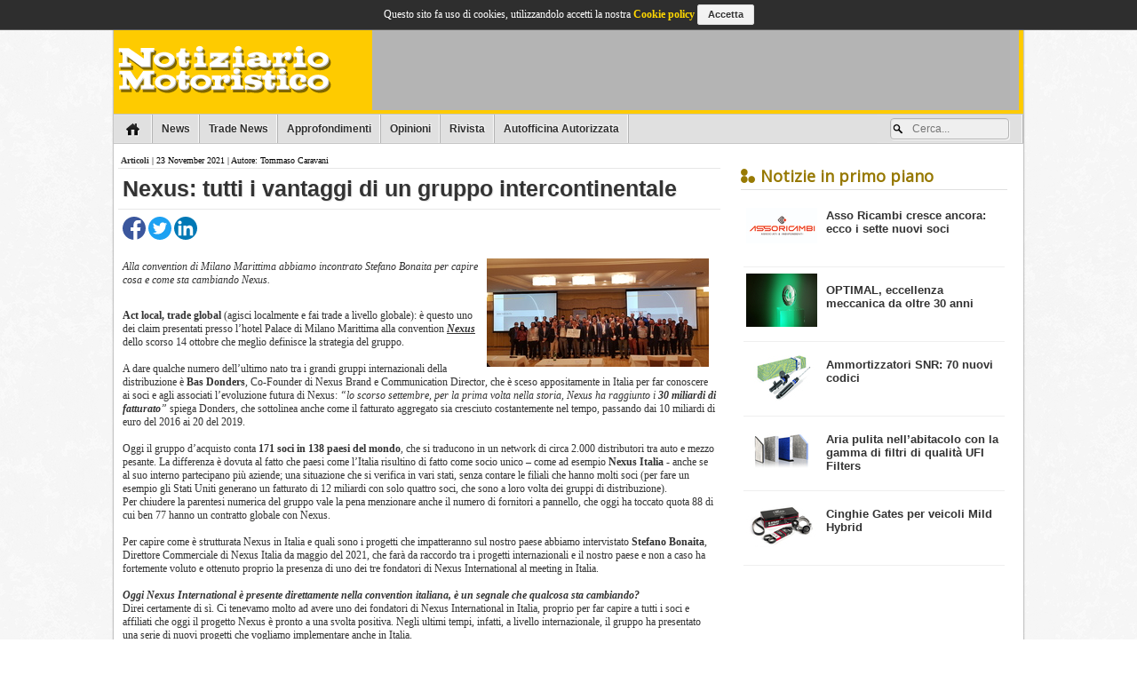

--- FILE ---
content_type: text/html; charset=UTF-8
request_url: https://www.notiziariomotoristico.com/articoli/13176/nexus-tutti-i-vantaggi-di-un-gruppo-intercontinentale
body_size: 13904
content:


<!doctype html>
<html lang="it">
<head>
<title>Nexus: tutti i vantaggi di un gruppo intercontinentale - Notiziario Motoristico</title>
<meta http-equiv="Content-Type" content="text/html;charset=utf-8" />
<meta name="viewport" content="width=device-width, initial-scale=1.0, user-scalable=no">
<meta name="description" content="" /><meta property="og:site_name" content="Notiziario Motoristico"/>
<meta property="og:language" content="it" />
<meta property="og:title" content="Nexus: tutti i vantaggi di un gruppo intercontinentale"/>
<meta property="og:type" content="article"/>
<meta property="og:description" content="" />
<meta property="og:url" content="https://www.notiziariomotoristico.com/articoli/13176/nexus-tutti-i-vantaggi-di-un-gruppo-intercontinentale" />
<meta property="og:image:url" content="https://www.notiziariomotoristico.com/media/arts/20211014_192632.jpg" />
<link rel="shortcut icon" type="image/x-icon" href="https://www.notiziariomotoristico.com/media/gui/logo-NM-fav.svg"/>
<link rel="canonical" href="https://www.notiziariomotoristico.com/articoli/13176/nexus-tutti-i-vantaggi-di-un-gruppo-intercontinentale"/>
<link rel="stylesheet" type="text/css" href="//fonts.googleapis.com/css?family=Open+Sans">
<link rel="stylesheet" type="text/css" href="//www.netcollins.com/lib/js/plugin/mmenu/docs.css" media="all"/>
<link rel="stylesheet" type="text/css" href="//www.netcollins.com/lib/js/plugin/mmenu/mmenu.css" media="all"/>
<link rel="stylesheet" type="text/css" href="//www.netcollins.com/lib/icon.min.css" media="all"/>
<link rel="stylesheet" type="text/css" href="//www.netcollins.com/lib/nt.css" media="all"/>
<link rel="stylesheet" type="text/css" href="https://www.notiziariomotoristico.com/www/templates/nm_network.css" media="all"/>
<link rel="stylesheet" type="text/css" href="https://www.notiziariomotoristico.com/www/templates/main.css" media="all"/>
<script type="text/javascript" src="//www.netcollins.com/lib/js/jquery-1.11.2.min.js"></script>
<script type="text/javascript" src="//www.netcollins.com/lib/js/jquery-ui-1.11.3/jquery-ui.min.js"></script>
<script type="text/javascript" src="//www.netcollins.com/lib/js/plugin/mmenu/jquery.mmenu.min.js"></script>
<script type="text/javascript" src="//www.netcollins.com/lib/js/plugin/validate/dist/jquery.validate.min.js"></script>
<script type="text/javascript" src="//www.netcollins.com/lib/js/plugin/jquery.lazyscrollloading.min.js"></script>
<script type="text/javascript" src="//www.netcollins.com/lib/js/jquery.mobile.custom.min.js"></script>
<script type="text/javascript">
var OA_zones={'A2':28,'top_1':29,'top_2':29,'top_3':29,'left_sp':60,'left_1':30,'left_2':30,'left_3':30,'left_4':30,'left_5':30,'left_6':30,'left_7':30,'right_sp':61,'right_1':31,'right_2':31,'right_3':31,'right_4':31,'right_5':31,'right_6':31,'right_7':31,'footer':32,'lander':75,'right_fix':101}
</script>
<script type="text/javascript" src="https://adserver.netcollins.com/www/delivery/spcjs.php?id=3&amp;block=1&amp;blockcampaign=1" onerror="console.log('AdBlocker detected!');"></script>
<script type="text/javascript">
var _paq = _paq || [];(function(){var u=document.location.protocol+'//analytics.netcollins.com/';_paq.push(['setSiteId',7]);_paq.push(['setTrackerUrl', u+'piwik.php']);_paq.push(['trackPageView']);_paq.push(['enableLinkTracking']);var d=document,g=d.createElement('script'),s=d.getElementsByTagName('script')[0];g.type='text/javascript';g.defer=true;g.async=true;g.src=u+'piwik.js';s.parentNode.insertBefore(g,s);})();
</script>
<!-- Google tag (gtag.js) -->
<script async src="https://www.googletagmanager.com/gtag/js?id=G-5HDVYQF3D8"></script>
<script>
  window.dataLayer = window.dataLayer || [];
  function gtag(){dataLayer.push(arguments);}
  gtag('js', new Date());

  gtag('config', 'G-5HDVYQF3D8');
</script>
<style type="text/css">
/*body{background:#143560;}*/
#foot-desktop{}
#foot-desktop a{/*color:gold;*/rgb(0, 47, 77);}
#foot-mobile {color:#fff;}
@media (max-width:480px) {
	#foot-mobile {color:#000;}
}
</style><script type="application/ld+json">
{"@context": "http://schema.org","@type": "BreadcrumbList","itemListElement": [{"@type": "ListItem","position": 1,"item": {"@id": "https://www.notiziariomotoristico.com/articoli","name": "Articoli"}}]}
</script>
</head>
<body><style type="text/css">
//BMARK lander
#land{width:100%;}
#land a{width:100%;height:100%;outline:0;}
#top{background-color:inherit;border-bottom:0px solid #2e2e2e;color:#fff;font-size:12px;padding:0 5px 0 5px;font-weight:bold;box-shadow: none;font:12px Arial;position:relative;margin-top:0px;}
#top-wrap{background-color:#5e5e5e;border-top:1px solid #2e2e2e;}
#footer{color:#fff;}
#slider{width:160px; height:600px; position:fixed; margin-top:50%;}
</style>
<div id="land" style="text-align:center;width:100%;height:100%;z-index:0;top:0;position:fixed;margin:0px auto;display:none;">
<a href="https://adserver.netcollins.com/www/delivery/cl.php?zoneid=111&cb=1459533083" style="display:block;width:100%;height:100%;outline:0;" onclick="window.open(''+this.href);return false;"><p style="position:relative;left:50%;margin:0px;padding:0px;"><img src="https://adserver.netcollins.com/www/delivery/avw.php?zoneid=111&cb=1459533083" style="left:-50%;position:relative;" width="1280" loading="lazy"/></p></a>
</div>
<script type="text/javascript">
fetch('https://adserver.netcollins.com/www/delivery/avw.php?zoneid=111&cb=1459533083',{cache:'no-store',redirect:'follow'}).then((response) => {
const imgt = new Image();
imgt.src = response.url;
imgt.decode().then(()=>{
if (imgt.naturalHeight==1 && imgt.naturalWidth==1) {

	} else {
		document.getElementById("top").style.marginTop = '130px';
		document.getElementById("land").style.display = 'block';
		}
		}).catch((encErr)=>{
		document.getElementById("top").style.marginTop = '130px';
		document.getElementById("land").style.display = 'block';
		})
		}).catch((error) => {
		document.getElementById("land").style.display = 'block';
		return
		});
</script>
<div id="top">
	<div id="top-wrap" class="wrap-layout-1024 txt-c">
	<div id="mobile_menu" style="background:#5e5e5e;">
		<div id="header" style="padding:0px;">
			<a href="#summary_mobile"></a>
			
		</div>
		<span id="top_mobile_menu">
		<a href="https://www.notiziariomotoristico.com" style="float:left;display:inline-block;background: url('../../media/gui/logo_nm_vec.svg') 5px no-repeat;background-size:110px auto;height:40px;margin-left:40px;min-width:120px;"></a>
			<a href="/profile" onclick="" class="usr"></a>
		<a href="javascript:void(0);" class="src" onclick="$('#mobile_srcbox').toggle();$('#mobile_srcform').focus();" style="height:40px;"></a>
		<a href="javascript:void(0);" class="share" onclick="$('#mobile_share').toggle();"></a>
		</span>
		<div id="top_mobile_menu_elements">
			<div id="mobile_srcbox"><input type="search" onkeydown="if(event.keyCode == 13){$.ajax(location.href='https://www.notiziariomotoristico.com/ricerca/'+encodeURIComponent(this.value));}" id="mobile_srcform" placeholder="Cerca..." style=""></div>
			<div id="mobile_share"></div>
			
		</div>
	</div>
	<ul id="network">
	<li style="padding:0px;border-left:0px;"></li>
	<li class="ico_collins"><a href="http://www.netcollins.com" title="Collins Editore" style="padding-left:25px;line-height:28px;height:28px;">Collins</a></li><li class="ico_mp" style="border-right:0px;"><a href="//www.mondopratico.it" title="Mondopratico" style=""></a></li><li class="ico_nm selected"><a href="//www.notiziariomotoristico.com" title="Notiziario Motoristico" style=""></a></li><li class="ico_na" style="border-left:0px;"><a href="//www.notiziarioattrezzature.com" title="Notiziario Attrezzature" style=""></a></li><li class="ico_nvi"><a href="http://www.notiziariovi.com" title="Notiziario Veicoli Industriali" style=""></a></li><li class="ico_cm"><a href="http://www.catalogomotoristico.com" title="Catalogo Motoristico" style=""></a></li><li class="ico_ca"><a href="http://www.carrozzeriaautorizzata.com" title="Carrozzeria Autorizzata" style=""></a></li><li class="ico_nmc"><a href="http://www.nmclassic.com" title="Notiziario Motoristico Classic" style=""></a></li><li class="ico_aa"><a href="http://www.autofficinaautorizzata.com" title="Autofficina Autorizzata" style=""></a></li><li class="ico_bp"><a href="http://www.buyerpoint.it" title="Buyer Point" style=""></a></li><li class="ico_rd"><a href="http://www.ricambistiday.it" title="RicambistiDay" style=""></a></li><li class="ico_tsd"><a href="http://www.truckserviceday.it" title="Truck Service Day" style=""></a></li><li class="ico_csd"><a href="http://www.carserviceday.it" title="Car Service Day" style=""></a></li><li class="ico_gr"><a href="http://www.greenretail.it" title="Green Retail" style=""></a></li>
	<li style="border-right:0px;padding:0px;"></li>
	<li style="float:right;border-right:0px;padding:0px;"></li><li style="float:right;padding:0px;height:28px;line-height:28px;" id="usr_menu_button"><a href="/login" style="padding:0 12px 0 12px;color:#fff;font-weight:normal;text-decoration:none;color:#fff;display:block;outline:0;"><i class="icon-keys icon-white" style="vertical-align:middle;"></i> Accedi / registrati</a>
<ul id="usr_menu" style="z-index:20;position:absolute;display:none;list-style:none;padding:3px 0 3px 0;background-color:#2e2e2e;border-radius:0 0 3px 3px;border:1px solid #7e7e7e;border-top:0px;border-left:0px;box-shadow: 0px 2px 2px rgba(0, 0, 0, 0.6);margin:-1px 0 0 -1px;">
	<li style="border:0px;width:100%;text-align:left;"><a href="/profile" style="color:#fff;">Impostazioni e profilo</a></li>
	<li style="border:0px;width:100%;text-align:left;"><a href="/?logout" style="color:#fff;">Logout</a></li>
</ul>
</li>
	
	<li style="float:right;border-left:0px;padding:0px;"></li>
</ul>
	<div class="clr-b"></div>
</div>
</div>

<div class="wrap-layout-1024" id="container">
	<div id="logo">
		<div style="width:728px;height:90px;background-color:#b4b4b4;float:right;margin:5px;" id="top_bann">
<script type='text/javascript'><!--// <![CDATA[
    /* [id28] NM A2 */
    OA_show('A2');
// ]]> --></script><noscript><a target='_blank' href='http://adserver.netcollins.com/www/delivery/ck.php?n=2def509'><img border='0' alt='' src='http:///adserver.netcollins.com/www/delivery/avw.php?zoneid=28&amp;n=2def509' /></a></noscript>
</div>
<a href="https://www.notiziariomotoristico.com" class="home"></a>
	</div>
	<div id="summary">
		<div id="summary_container">
				<ul id="summary_desktop">
					<li><a href="https://www.notiziariomotoristico.com" class="home" title="Home page">&nbsp;</a></li>
					<li><a href="https://www.notiziariomotoristico.com/news">News</a></li>
					<li><a href="https://www.notiziariomotoristico.com/trade-news">Trade News</a></li>
					<!--li><a href="https://www.notiziariomotoristico.com/articoli">Articoli</a></li-->
					<li><a href="https://www.notiziariomotoristico.com/approfondimenti">Approfondimenti</a></li>
					<li><a href="https://www.notiziariomotoristico.com/opinioni">Opinioni</a></li>
					<li><a href="https://www.notiziariomotoristico.com/rivista">Rivista</a></li>
					<!--li><a href="https://www.notiziariomotoristico.com/bollettini-tecnici">Bollettini tecnici</a></li-->
					<!--li><a href="https://www.notiziariomotoristico.com/video-interviste">Videointerviste</a></li-->
					<li><a href="https://www.notiziariomotoristico.com/autofficina-autorizzata">Autofficina Autorizzata</a></li>
					<!--li style="background-color:#8EB2CA;"><a style="color:#fff;font-weight:normal;text-shadow:none;font-size:14px;" href="https://www.notiziariomotoristico.com/automechanika-2016"><b>auto</b>mechanika 2016</a></li-->
					<!--li style="background-color:#0aa0eb;"><a style="color:#fff;font-weight:normal;text-shadow:none;font-size:14px;" href="https://www.notiziariomotoristico.com/automechanika-2018"><b>auto</b>mechanika 2018</a></li-->
					<!--li style="background-color:rgba(48, 54, 124, 0.9);box-shadow:none;"><a style="color:#fff;font-weight:normal;text-shadow:none;font-size:14px;" href="https://www.notiziariomotoristico.com/autopromotec-2017"><b>autopromotec</b> 2017</a></li-->
					<!--li style="background-color:rgba(244, 113, 0, 1);box-shadow:none;"><a style="color:#fff;font-weight:normal;text-shadow:none;font-size:14px;" href="https://www.notiziariomotoristico.com/autopromotec-2019"><b>autopromotec</b> 2019</a></li-->
					<li class="nonhover" id="srcbox"><span class="srcbox"><input class="srcinput" type="search" onkeydown="if(event.keyCode == 13){$.ajax(location.href='https://www.notiziariomotoristico.com/ricerca/'+encodeURIComponent(this.value));}" placeholder="Cerca..." style="width:100px;" /></span></li>
				</ul>
				<div class="clr-b"></div>
			</div>
	</div>
	<div id="dbl-column-right">
		
		<div style="text-align:center;" class="bann">
<!--a href="http://www.ammirati.org/forum/autoriparatori/index.php" style="border:1px solid #cccc;"><img src="http://adserver.netcollins.com/adv/NM/2013/portale-forum-autoriparatori-ammirati.gif" /></a-->
</div>
<div style="text-align:center;" class="bann">
<script type='text/javascript'><!--// <![CDATA[
    /* [id61] NM D3 */
    OA_show('right_sp');
// ]]> --></script>
</div>
<div class="middle-section">

</div>

<div style="text-align:center;" class="bann">
<script type='text/javascript'><!--// <![CDATA[
    /* [id29] NM A1 */
    OA_show('top_2');
// ]]> --></script>
</div>
<div style="text-align:center;">
<script type='text/javascript'><!--// <![CDATA[
    /* [id29] NM A1 */
    OA_show('top_3');
// ]]> --></script>
</div>
<div style="padding:10px;" class="bann">
<h3 class="section">Notizie in primo piano</h3>
	<div style="padding:3px;"><div class="highlights"><div><div class="article-img-cont"><a data-image="https://www.notiziariomotoristico.com/media/arts/assoricambic.jpg" class="article-img" href="https://www.notiziariomotoristico.com/news/15581/asso-ricambi-cresce-ancora-ecco-i-sette-nuovi-soci" style="display:block;"></a></div> <a class="title" href="https://www.notiziariomotoristico.com/news/15581/asso-ricambi-cresce-ancora-ecco-i-sette-nuovi-soci">​Asso Ricambi cresce ancora: ecco i sette nuovi soci</a></div></div><div class="highlights"><div><div class="article-img-cont"><a data-image="https://www.notiziariomotoristico.com/media/arts/02_brakedisc_level01_00000c.jpg" class="article-img" href="https://www.notiziariomotoristico.com/articoli/15520/optimal-eccellenza-meccanica-da-oltre-30-anni" style="display:block;"></a></div> <a class="title" href="https://www.notiziariomotoristico.com/articoli/15520/optimal-eccellenza-meccanica-da-oltre-30-anni">OPTIMAL, eccellenza meccanica da oltre 30 anni</a></div></div><div class="highlights"><div><div class="article-img-cont"><a data-image="https://www.notiziariomotoristico.com/media/arts/ammortizzatore_ntnc.jpg" class="article-img" href="https://www.notiziariomotoristico.com/news/15570/ammortizzatori-snr-70-nuovi-codici" style="display:block;"></a></div> <a class="title" href="https://www.notiziariomotoristico.com/news/15570/ammortizzatori-snr-70-nuovi-codici">​Ammortizzatori SNR: 70 nuovi codici </a></div></div><div class="highlights"><div><div class="article-img-cont"><a data-image="https://www.notiziariomotoristico.com/media/arts/ufi_cabin_rangec.jpg" class="article-img" href="https://www.notiziariomotoristico.com/articoli/15526/aria-pulita-nellabitacolo-con-la-gamma-di-filtri-di-qualita-ufi-filters" style="display:block;"></a></div> <a class="title" href="https://www.notiziariomotoristico.com/articoli/15526/aria-pulita-nellabitacolo-con-la-gamma-di-filtri-di-qualita-ufi-filters">​Aria pulita nell’abitacolo con la gamma di filtri di qualità UFI Filters </a></div></div><div class="highlights"><div><div class="article-img-cont"><a data-image="https://www.notiziariomotoristico.com/media/arts/gates_micro-v_e-start_belt_kit_compilation_01c.jpeg" class="article-img" href="https://www.notiziariomotoristico.com/articoli/15530/cinghie-gates-per-veicoli-mild-hybrid" style="display:block;"></a></div> <a class="title" href="https://www.notiziariomotoristico.com/articoli/15530/cinghie-gates-per-veicoli-mild-hybrid">​Cinghie Gates per veicoli Mild Hybrid</a></div></div></div>
</div>
<div style="text-align:center;" class="bann">
<script type='text/javascript'><!--// <![CDATA[
    /* [id31] NM D3 */
    OA_show('right_1');
// ]]> --></script>
<script type='text/javascript'><!--// <![CDATA[
    /* [id31] NM D3 */
    OA_show('right_2');
// ]]> --></script>
<script type='text/javascript'><!--// <![CDATA[
    /* [id31] NM D3 */
    OA_show('right_3');
// ]]> --></script>
<script type='text/javascript'><!--// <![CDATA[
    /* [id31] NM D3 */
    OA_show('right_4');
// ]]> --></script>
<script type='text/javascript'><!--// <![CDATA[
    /* [id31] NM D3 */
    OA_show('right_5');
// ]]> --></script>
<script type='text/javascript'><!--// <![CDATA[
    /* [id31] NM D3 */
    OA_show('right_6');
// ]]> --></script>
<script type='text/javascript'><!--// <![CDATA[
    /* [id31] NM D3 */
    OA_show('right_7');
// ]]> --></script>
</div>
	</div>
	<div id="dbl-column-left">
		<p class="articles-date"><a href="https://www.notiziariomotoristico.com/articoli">Articoli</a> | 23 November 2021 | Autore: Tommaso Caravani</p>

<div class="titles_browse" id="article_title">Nexus: tutti i vantaggi di un gruppo intercontinentale</div>
<div id="share_box" data-track-url="https://www.notiziariomotoristico.com/articoli/13176/nexus-tutti-i-vantaggi-di-un-gruppo-intercontinentale">
	
	
	<a href="https://www.facebook.com/sharer.php?u=https%3A%2F%2Fwww.notiziariomotoristico.com%2Farticoli%2F13176%2Fnexus-tutti-i-vantaggi-di-un-gruppo-intercontinentale"><img src="[data-uri]" style="width:26px;height:auto;vertical-align:middle;"/></a>
		<a href="https://www.twitter.com/intent/tweet?url=https%3A%2F%2Fwww.notiziariomotoristico.com%2Farticoli%2F13176%2Fnexus-tutti-i-vantaggi-di-un-gruppo-intercontinentale"><img src="[data-uri]" style="width:26px;height:auto;vertical-align:middle;"/></a>
		<a href="https://www.linkedin.com/cws/share?url=https%3A%2F%2Fwww.notiziariomotoristico.com%2Farticoli%2F13176%2Fnexus-tutti-i-vantaggi-di-un-gruppo-intercontinentale"><img src="[data-uri]" style="width:26px;height:auto;vertical-align:middle;"/></a>
		<a class="mobile-shares" href="whatsapp://send?text=https%3A%2F%2Fwww.notiziariomotoristico.com%2Farticoli%2F13176%2Fnexus-tutti-i-vantaggi-di-un-gruppo-intercontinentale"><img src="[data-uri]" style="width:26px;height:auto;vertical-align:middle;"/></a>
		<a class="mobile-shares" href="fb-messenger://share/?link=https%3A%2F%2Fwww.notiziariomotoristico.com%2Farticoli%2F13176%2Fnexus-tutti-i-vantaggi-di-un-gruppo-intercontinentale"><img src="[data-uri]" style="width:26px;height:auto;vertical-align:middle;"/></a>
</div>
<div class="article-content">
<div class="article-opening-cont"><img src="https://www.notiziariomotoristico.com/media/arts/20211014_192632b.jpg" class="article-opening"/></div>
<p class="article-summary"><em>Alla convention di Milano Marittima abbiamo incontrato Stefano Bonaita per capire cosa e come sta cambiando Nexus.</em></p>
<br />
<strong>Act local, trade global</strong> (agisci localmente e fai trade a livello globale): è questo uno dei claim presentati presso l’hotel Palace di Milano Marittima alla convention <u><em><a href="https://www.nexusautomotive.it/" onclick="window.open('/url/https%253A%252F%252Fwww.nexusautomotive.it%252F');return false;">Nexus</a></em></u> dello scorso 14 ottobre che meglio definisce la strategia del gruppo.<br />
<br />
A dare qualche numero dell’ultimo nato tra i grandi gruppi internazionali della distribuzione è <strong>Bas Donders</strong>, Co-Founder di Nexus Brand e Communication Director, che è sceso appositamente in Italia per far conoscere ai soci e agli associati l’evoluzione futura di Nexus: <em>“lo scorso settembre, per la prima volta nella storia, Nexus ha raggiunto i <strong>30 miliardi di fatturato</strong>”</em> spiega Donders, che sottolinea anche come il fatturato aggregato sia cresciuto costantemente nel tempo, passando dai 10 miliardi di euro del 2016 ai 20 del 2019.<br />
<br />
Oggi il gruppo d’acquisto conta <strong>171 soci in 138 paesi del mondo</strong>, che si traducono in un network di circa 2.000 distributori tra auto e mezzo pesante. La differenza è dovuta al fatto che paesi come l’Italia risultino di fatto come socio unico – come ad esempio <strong>Nexus Italia</strong> - anche se al suo interno partecipano più aziende; una situazione che si verifica in vari stati, senza contare le filiali che hanno molti soci (per fare un esempio gli Stati Uniti generano un fatturato di 12 miliardi con solo quattro soci, che sono a loro volta dei gruppi di distribuzione).<br />
Per chiudere la parentesi numerica del gruppo vale la pena menzionare anche il numero di fornitori a pannello, che oggi ha toccato quota 88 di cui ben 77 hanno un contratto globale con Nexus.<br />
<br />
Per capire come è strutturata Nexus in Italia e quali sono i progetti che impatteranno sul nostro paese abbiamo intervistato <strong>Stefano Bonaita</strong>, Direttore Commerciale di Nexus Italia da maggio del 2021, che farà da raccordo tra i progetti internazionali e il nostro paese e non a caso ha fortemente voluto e ottenuto proprio la presenza di uno dei tre fondatori di Nexus International al meeting in Italia.<br />
&nbsp;&nbsp;&nbsp;&nbsp;&nbsp;&nbsp;&nbsp;&nbsp;&nbsp;&nbsp;&nbsp;&nbsp;&nbsp;&nbsp;&nbsp;&nbsp;&nbsp;&nbsp;&nbsp;&nbsp;&nbsp;&nbsp;&nbsp;&nbsp;&nbsp;&nbsp;&nbsp;&nbsp;&nbsp;&nbsp;&nbsp;&nbsp;&nbsp;&nbsp;&nbsp;&nbsp;&nbsp;&nbsp;&nbsp;&nbsp;&nbsp;&nbsp;&nbsp;&nbsp;&nbsp;&nbsp;&nbsp;&nbsp;&nbsp;&nbsp;&nbsp;&nbsp;&nbsp;&nbsp;&nbsp;&nbsp;&nbsp;&nbsp;&nbsp;&nbsp;&nbsp;&nbsp;&nbsp;&nbsp;<br />
<em><strong>Oggi Nexus International è presente direttamente nella convention italiana, è un segnale che qualcosa sta cambiando?</strong></em><br />
Direi certamente di sì. Ci tenevamo molto ad avere uno dei fondatori di Nexus International in Italia, proprio per far capire a tutti i soci e affiliati che oggi il progetto Nexus è pronto a una svolta positiva. Negli ultimi tempi, infatti, a livello internazionale, il gruppo ha presentato una serie di nuovi progetti che vogliamo implementare anche in Italia.<br />
Ricordiamo che Nexus Italia nasce nel 2014 e i soci fondatori sono il Gruppo GSG, il gruppo IBG, PI.VI e Trione. Nel 2020 e 2021 Pascoli, Cramer, Movidis e Gds entrano a far parte di Nexus Italia. Voglio pertanto ringraziare Roberto Oliviero (presidente di Nexus Italia n.d.r.) perché senza il suo lavoro sarebbe stato impensabile arrivare dove siamo oggi.<br />
&nbsp;<br />
<em><strong>Ha parlato di progetti, cosa “bolle” in pentola?</strong></em><br />
La cosa più visibile che nei prossimi mesi farà sicuramente “parlare” il mercato è il progetto officine, che si declina in Nexus Auto e Nexus Truck, cioè le officine per auto e quelle per mezzi pesanti.<br />
Abbiamo lanciato il progetto da pochissimo tempo, ma già abbiamo ottenuto ottimi risultati nel truck; mentre nel settore auto, dove c’è una maggiore concorrenza, stiamo cominciando a targare le prime officine.<br />
Come Nexus crediamo che il “vendere ricambi” sarà, infatti, solo una parte del lavoro che andrà fatto verso le officine, anche perché le sfide del futuro sono sempre più complesse e solo un gruppo internazionale strutturato potrà sostenere la crescita degli autoriparatori.<br />
&nbsp;<br />
<em><strong>Parlando di officine auto, cosa offrite in concreto?</strong></em><br />
In primo luogo una progettualità di lungo periodo. Come Nexus International, e credo che sia un <em>unicum </em>nel mercato della distribuzione, abbiamo un team di 50 persone nel mondo dedicate solo ed esclusivamente allo studio delle nuove progettualità. Un gruppo di persone che ha già prodotto alcuni programmi che reputo molto utili per tutta la filiera.<br />
Il primo è sicuramente N! Accademy, un progetto di formazione che opera a tutti i livelli aziendali, non solo tecnici. Abbiamo poi quello che forse è uno dei più importanti programmi di Private Label, cioè i ricambi a marchio Drive+, che saranno un’esclusiva delle nostre officine e dei nostri ricambisti soci e affiliati.<br />
Infine Connect, la nostra piattaforma digitale, che permette a tutti i partner di essere interconnessi, garantendo quindi benefici anche alle officine.<br />
Questi sono solo alcuni dei progetti che offre oggi Nexus, ma è evidente che abbiamo anche altre attività che sono in fase di valutazione, ma di cui forse è un po’ prematuro parlare. Di certo non siamo fermi e nei prossimi mesi ci saranno parecchie novità.<br />
&nbsp;<br />
<em><strong>Ha parlato del Private Label Drive+, cosa rappresenta questo progetto e in che modo questo brand si inserisce all’interno di un distributore che rappresenta anche altri marchi?</strong></em><br />
A differenza di molti progetti di Private Label, Drive+ è un vero e proprio marchio completo. Oggi infatti molti attori della distribuzione propongono un proprio brand, ma spesso si tratta di pochi articoli e generalmente esclusivamente di fast moving.<br />
Il nostro vantaggio è quello di essere un gruppo presente in tutto il mondo e quindi con la capacità di selezionare i migliori fornitori a livello internazionale per realizzare una gamma di prodotti che sia al tempo stesso di qualità e a un prezzo competitivo.<br />
Da un punto di vista strategico è ovvio che, da quando la distribuzione si è allargata con il crollo delle esclusive, avere un proprio brand rappresenta un valore aggiunto. Tuttavia anche in questo Nexus è leggermente differente: il marchio Drive+, infatti, viene trattato come tutti gli altri da un punto di vista commerciale, anche se, ovviamente per le officine e i ricambisti trattare un brand distintivo può essere un vantaggio.<br />
&nbsp;<br />
<em><strong>Un’ultima domanda: Nexus Italia vede partecipare soggetti con dimensioni molto disomogenee, dai distributori ai ricambisti, come si conciliano le esigenze di ognuno?</strong></em><br />
Con la condivisione delle progettualità. Oggi voglio sottolineare come qui in Italia sia sceso appositamente Bas Donders per presentare a soci e affiliati le progettualità del gruppo.<br />
Il contatto con Nexus International e con le loro strategie è fondamentale per rendere tutti consapevoli di cosa significhi far parte di un gruppo veramente internazionale, anzi intercontinentale, perché Nexus è un gruppo presente realmente in tutto il mondo in maniera strutturata.<br />
Questo non significa solo far parte di un gruppo di acquisto. Quello che voglio dire è che spesso si aderisce a questi progetti per un ritorno economico immediato, il che è vero anche per noi, ma se uno riesce a comprendere a fondo cosa c’è dietro al progetto Nexus, diventa molto più semplice capire perché aderire a questo gruppo vuol dire garantirsi un futuro.
<div class="clr-b"></div>
<div class="section" style="margin-top:10px;">
<h3 class="section center">Photogallery</h3>
<div style="padding:8px;">
<a href="https://www.notiziariomotoristico.com/media/arts/02_nexus.jpg" data-lightbox="thisgroup" rel="shadowbox[articolo];height=;width=;"><img src="https://www.notiziariomotoristico.com/media/arts/02_nexusc.jpg" style="border:1px solid #e0e0e0;padding:1px;margin-right:5px;"/></a><a href="https://www.notiziariomotoristico.com/media/arts/20211014_192632.jpg" data-lightbox="thisgroup" rel="shadowbox[articolo];height=;width=;"><img src="https://www.notiziariomotoristico.com/media/arts/20211014_192632c.jpg" style="border:1px solid #e0e0e0;padding:1px;margin-right:5px;"/></a><a href="https://www.notiziariomotoristico.com/media/arts/pakaging.jpg" data-lightbox="thisgroup" rel="shadowbox[articolo];height=;width=;"><img src="https://www.notiziariomotoristico.com/media/arts/pakagingc.jpg" style="border:1px solid #e0e0e0;padding:1px;margin-right:5px;"/></a><a href="https://www.notiziariomotoristico.com/media/arts/pakaging2.jpg" data-lightbox="thisgroup" rel="shadowbox[articolo];height=;width=;"><img src="https://www.notiziariomotoristico.com/media/arts/pakaging2c.jpg" style="border:1px solid #e0e0e0;padding:1px;margin-right:5px;"/></a></div></div>
<div style="margin:5px 0 5px 0;"><b>Tags:</b> <a href="https://www.notiziariomotoristico.com/ricerca/tag:nexus+automotive+international" class="g-button mini" style="padding-left:3px"><i class="icon-tag"></i> nexus automotive international</a><a href="https://www.notiziariomotoristico.com/ricerca/tag:nexus+italia" class="g-button mini" style="padding-left:3px"><i class="icon-tag"></i> nexus italia</a><a href="https://www.notiziariomotoristico.com/ricerca/tag:nexus" class="g-button mini" style="padding-left:3px"><i class="icon-tag"></i> nexus</a></div>

<div class="section"><h3 class="section center">Leggi anche</h3></div>		<div class="highlights"><div><div class="article-img-cont"><a data-image="/media/arts/idir_nexus_sitonmc.jpg" class="article-img" href="https://www.notiziariomotoristico.com/news/15386/i-di-r-entra-in-nexus-una-nuova-era-per-la-distribuzione-aftermarket" style="display:block;"></a></div> <span class="article-type"><b style="color:#5e5e5e;">NEWS</b> | 13/01/2025</span><a class="title" style="padding-top:2px;" href="https://www.notiziariomotoristico.com/news/15386/i-di-r-entra-in-nexus-una-nuova-era-per-la-distribuzione-aftermarket">​I.DI.R. entra in NEXUS: una nuova era per la distribuzione aftermarket</a></div></div>
		
		<!--a href="https://www.notiziariomotoristico.com/news/15386/i-di-r-entra-in-nexus-una-nuova-era-per-la-distribuzione-aftermarket" class="norm_list" title="Vai alla notizia" style="-moz-border-radius: 0px; border-radius: 0px; -moz-box-shadow: none;-webkit-box-shadow: none; box-shadow: none">
		<div class="article-img-cont"><a data-image="/media/arts/idir_nexus_sitonmc.jpg" class="article-img" href="https://www.notiziariomotoristico.com/news/15386/i-di-r-entra-in-nexus-una-nuova-era-per-la-distribuzione-aftermarket" style="display:block;"></a></div>
		
		<span class="title" style="font-size:12px;">​I.DI.R. entra in NEXUS: una nuova era per la distribuzione aftermarket</span><br />
		<span class="date"><b style="color:#5e5e5e;">NEWS</b> | 13/01/2025</span><br />
		
		</a-->		<div class="highlights"><div><div class="article-img-cont"><a data-image="/media/arts/ncd_italia_12c.jpg" class="article-img" href="https://www.notiziariomotoristico.com/articoli/14993/nexus-italia-la-voglia-di-costruire-assieme-il-futuro" style="display:block;"></a></div> <span class="article-type"><b style="color:#5e5e5e;">ARTICOLI</b> | 07/06/2024</span><a class="title" style="padding-top:2px;" href="https://www.notiziariomotoristico.com/articoli/14993/nexus-italia-la-voglia-di-costruire-assieme-il-futuro">​NEXUS Italia, la voglia di costruire assieme il futuro</a></div></div>
		
		<!--a href="https://www.notiziariomotoristico.com/articoli/14993/nexus-italia-la-voglia-di-costruire-assieme-il-futuro" class="norm_list" title="Vai alla notizia" style="-moz-border-radius: 0px; border-radius: 0px; -moz-box-shadow: none;-webkit-box-shadow: none; box-shadow: none">
		<div class="article-img-cont"><a data-image="/media/arts/ncd_italia_12c.jpg" class="article-img" href="https://www.notiziariomotoristico.com/articoli/14993/nexus-italia-la-voglia-di-costruire-assieme-il-futuro" style="display:block;"></a></div>
		
		<span class="title" style="font-size:12px;">​NEXUS Italia, la voglia di costruire assieme il futuro</span><br />
		<span class="date"><b style="color:#5e5e5e;">ARTICOLI</b> | 07/06/2024</span><br />
		
		</a-->		<div class="highlights"><div><div class="article-img-cont"><a data-image="/media/arts/lorenzotitaro_okc.jpg" class="article-img" href="https://www.notiziariomotoristico.com/news/14751/lorenzo-titaro-il-nuovo-responsabile-per-lo-sviluppo-dei-network-nexusauto-e-nexustruck" style="display:block;"></a></div> <span class="article-type"><b style="color:#5e5e5e;">NEWS</b> | 06/02/2024</span><a class="title" style="padding-top:2px;" href="https://www.notiziariomotoristico.com/news/14751/lorenzo-titaro-il-nuovo-responsabile-per-lo-sviluppo-dei-network-nexusauto-e-nexustruck">Lorenzo Titaro: il nuovo responsabile per lo sviluppo dei network NexusAuto e NexusTruck</a></div></div>
		
		<!--a href="https://www.notiziariomotoristico.com/news/14751/lorenzo-titaro-il-nuovo-responsabile-per-lo-sviluppo-dei-network-nexusauto-e-nexustruck" class="norm_list" title="Vai alla notizia" style="-moz-border-radius: 0px; border-radius: 0px; -moz-box-shadow: none;-webkit-box-shadow: none; box-shadow: none">
		<div class="article-img-cont"><a data-image="/media/arts/lorenzotitaro_okc.jpg" class="article-img" href="https://www.notiziariomotoristico.com/news/14751/lorenzo-titaro-il-nuovo-responsabile-per-lo-sviluppo-dei-network-nexusauto-e-nexustruck" style="display:block;"></a></div>
		
		<span class="title" style="font-size:12px;">Lorenzo Titaro: il nuovo responsabile per lo sviluppo dei network NexusAuto e NexusTruck</span><br />
		<span class="date"><b style="color:#5e5e5e;">NEWS</b> | 06/02/2024</span><br />
		
		</a-->		<div class="highlights"><div><div class="article-img-cont"><a data-image="/media/arts/loghi_insieme_nm_sitoc.jpg" class="article-img" href="https://www.notiziariomotoristico.com/news/14600/telos-group-entra-in-nexus-automotive-italia" style="display:block;"></a></div> <span class="article-type"><b style="color:#5e5e5e;">NEWS</b> | 02/11/2023</span><a class="title" style="padding-top:2px;" href="https://www.notiziariomotoristico.com/news/14600/telos-group-entra-in-nexus-automotive-italia">Telos Group entra in NEXUS Automotive Italia</a></div></div>
		
		<!--a href="https://www.notiziariomotoristico.com/news/14600/telos-group-entra-in-nexus-automotive-italia" class="norm_list" title="Vai alla notizia" style="-moz-border-radius: 0px; border-radius: 0px; -moz-box-shadow: none;-webkit-box-shadow: none; box-shadow: none">
		<div class="article-img-cont"><a data-image="/media/arts/loghi_insieme_nm_sitoc.jpg" class="article-img" href="https://www.notiziariomotoristico.com/news/14600/telos-group-entra-in-nexus-automotive-italia" style="display:block;"></a></div>
		
		<span class="title" style="font-size:12px;">Telos Group entra in NEXUS Automotive Italia</span><br />
		<span class="date"><b style="color:#5e5e5e;">NEWS</b> | 02/11/2023</span><br />
		
		</a-->		<div class="highlights"><div><div class="article-img-cont"><a data-image="/media/arts/foto_nm_per_sitoc.jpg" class="article-img" href="https://www.notiziariomotoristico.com/news/13491/nexus-italia-holding-parts-entra-nel-panel-fornitori" style="display:block;"></a></div> <span class="article-type"><b style="color:#5e5e5e;">NEWS</b> | 15/04/2022</span><a class="title" style="padding-top:2px;" href="https://www.notiziariomotoristico.com/news/13491/nexus-italia-holding-parts-entra-nel-panel-fornitori">​Nexus Italia: Holding Parts entra nel panel fornitori</a></div></div>
		
		<!--a href="https://www.notiziariomotoristico.com/news/13491/nexus-italia-holding-parts-entra-nel-panel-fornitori" class="norm_list" title="Vai alla notizia" style="-moz-border-radius: 0px; border-radius: 0px; -moz-box-shadow: none;-webkit-box-shadow: none; box-shadow: none">
		<div class="article-img-cont"><a data-image="/media/arts/foto_nm_per_sitoc.jpg" class="article-img" href="https://www.notiziariomotoristico.com/news/13491/nexus-italia-holding-parts-entra-nel-panel-fornitori" style="display:block;"></a></div>
		
		<span class="title" style="font-size:12px;">​Nexus Italia: Holding Parts entra nel panel fornitori</span><br />
		<span class="date"><b style="color:#5e5e5e;">NEWS</b> | 15/04/2022</span><br />
		
		</a-->
</div>
<link rel="stylesheet" type="text/css" href="//www.netcollins.com/lib/js/plugin/lightbox/css/lightbox.css">
<script type="text/javascript" src="//www.netcollins.com/lib/js/plugin/lightbox/lightbox-2.6.min.js"></script>
	</div>
	<div class="clr-b"></div>
</div>
<div class="wrap-layout-1024" id="footer">
	<div id="foot-desktop">
	<div class="foot-follow"><a href="https://www.notiziariomotoristico.com/rss">Feed RSS</a> <!--| Newsletter--></div>
	<!--div class="foot-social">Facebook | Youtube | Twitter | Google Plus</div-->
<a href="https://www.notiziariomotoristico.com/pubblicita">Pubblicità</a> | <a href="https://www.notiziariomotoristico.com/privacy">Privacy</a> | <a href="https://www.notiziariomotoristico.com/sitemap">Mappa del sito</a> | <a href="https://www.notiziariomotoristico.com/contatti">Contatti</a> | <a href="https://www.notiziariomotoristico.com/info">Chi siamo</a>
<br />2011-2026&copy; Collins Editore - P.Iva 13142370157
</div>
<div id="foot-mobile">
	<!--Visualizza versione desktop<br /><br /-->
	2011-2026&copy; Collins Editore - P.Iva 13142370157
</div>
<nav id="summary_mobile">
	<ul>
		<li style="margin-top:-10px;"><a href="https://www.notiziariomotoristico.com" style="background:url('https://www.notiziariomotoristico.com/media/gui/logo_nm_vec.svg') center no-repeat;background-size:auto 30px;display:block;">&nbsp;</a></li>
		<li><a href="https://www.notiziariomotoristico.com/login">Login/registrati</a></li>
		<li><a href="javascript:void(0);">Network</a>
			<ul>
				<li class="ico_collins ico-left"><a href="//www.netcollins.com" title="Collins Editore" style="padding-left:10px">Collins Editore</a></li><li class="ico_mp ico-left"><a href="//www.mondopratico.it" title="Mondopratico" style="padding-left:10px">Mondopratico</a></li><li class="ico_na ico-left"><a href="//www.notiziarioattrezzature.com" title="Notiziario Attrezzature" style="padding-left:10px">Notiziario Attrezzature</a></li><li class="ico_nvi ico-left"><a href="//www.notiziariovi.com" title="Notiziario Veicoli Industriali" style="padding-left:10px">Notiziario Veicoli Industriali</a></li><li class="ico_cm ico-left"><a href="//www.catalogomotoristico.com" title="Catalogo Motoristico" style="padding-left:10px">Catalogo Motoristico</a></li><li class="ico_ca ico-left"><a href="//www.carrozzeriaautorizzata.com" title="Carrozzeria Autorizzata" style="padding-left:20px">Carrozzeria Autorizzata</a></li><li class="ico_nmc ico-left"><a href="//www.nmclassic.com" title="Notiziario Motoristico Classic" style="padding-left:10px">Notiziario Motoristico Classic</a></li><li class="ico_aa ico-left"><a href="//www.autofficinaautorizzata.com" title="Autofficina Autorizzata" style="padding-left:10px">Autofficina Autorizzata</a></li><li class="ico_bp ico-left"><a href="//www.buyerpoint.it" title="Buyer Point" style="padding-left:10px">Buyer Point</a></li><li class="ico_rd ico-left"><a href="//www.ricambistiday.it" title="RicambistiDay" style="padding-left:10px">RicambistiDay</a></li><li class="ico_tsd ico-left"><a href="//www.truckserviceday.it" title="Truck Service Day" style="padding-left:10px">Truck Service Day</a></li><li class="ico_csd ico-left"><a href="//www.carserviceday.it" title="Car Service Day" style="padding-left:10px">Car Service Day</a></li><li class="ico_gr ico-left"><a href="//www.greenretail.it" title="Green Retail" style="padding-left:10px">Green Retail</a></li>
			</ul></li>
		<!--li><a href="https://www.notiziariomotoristico.com">Home page</a></li-->
		<li><a href="https://www.notiziariomotoristico.com/news">News</a></li>
		<li><a href="https://www.notiziariomotoristico.com/trade-news">Trade news</a></li>
		<!--li><a href="https://www.notiziariomotoristico.com/articoli">Articoli</a></li-->
		<li><a href="https://www.notiziariomotoristico.com/approfondimenti">Approfondimenti</a></li>
		<li><a href="https://www.notiziariomotoristico.com/opinioni">Opinioni</a></li>
		<li><a href="https://www.notiziariomotoristico.com/rivista">Rivista</a></li>
		<!--li><a href="https://www.notiziariomotoristico.com/bollettini-tecnici">Bollettini tecnici</a></li-->
		<!--li><a href="https://www.notiziariomotoristico.com/video-interviste">Videointerviste</a></li-->
		<!--li style="background-color:#8EB2CA;"><a href="https://www.notiziariomotoristico.com/automechanika-2016" style="color:#fff;font-weight:normal;text-shadow:none;"><b>auto</b>mechanika 2016</a></li-->
		<!--li style="background-color:#0aa0eb;"><a href="https://www.notiziariomotoristico.com/automechanika-2018" style="color:#fff;font-weight:normal;text-shadow:none;"><b>auto</b>mechanika 2018</a></li-->
		<!--li style="background-color:rgba(48, 54, 124, 0.9);"><a href="https://www.notiziariomotoristico.com/autopromotec-2017" style="color:#fff;font-weight:normal;text-shadow:none;"><b>autopromotec</b> 2017</a></li-->
		<!--li style="background-color:rgba(244, 113, 0, 1);"><a href="https://www.notiziariomotoristico.com/autopromotec-2019" style="color:#fff;font-weight:normal;text-shadow:none;"><b>autopromotec</b> 2019</a></li-->

		<li><a href="https://www.notiziariomotoristico.com/autofficina-autorizzata">Autofficina Autorizzata</a></li>
		<li><a href="https://www.notiziariomotoristico.com/privacy">Privacy</a></li>
		<li><a href="https://www.notiziariomotoristico.com/contatti">Contatti</a></li>
		<li><a href="https://www.notiziariomotoristico.com/info">Chi siamo</a></li>
		<li class="direct-item">
			<p style="margin-bottom:5px;">Seguici anche su</p>
			<a href="https://www.facebook.com/notiziariomotoristico"><img src="https://www.notiziariomotoristico.com/media/gui/fb.png" style="float:left;" /> Facebook</a>
			<a href="https://twitter.com/notiziarionet"><img src="https://www.notiziariomotoristico.com/media/gui/twitter.png" style="float:left;" /> Twitter</a>
			<a href="https://www.linkedin.com/showcase/notiziario-motoristico"><img src="https://www.notiziariomotoristico.com/media/gui/linkedin.png" style="float:left;" /> LinkedIn</a>
			<a href="https://www.notiziariomotoristico.com/rss"><img src="https://www.notiziariomotoristico.com/media/gui/rss.png" style="float:left;" /> Feed RSS</a>
		</li>
	</ul>
</nav>
</div>
<script type="text/javascript">
	$(window).resize(function() {
	$(window).width()>=840?$('#dbl-column-left').before($('#dbl-column-right')):$('#dbl-column-right').before($('#dbl-column-left'));
});

$(window).ready(function() {
	$(window).width()>=840?$('#dbl-column-left').before($('#dbl-column-right')):$('#dbl-column-right').before($('#dbl-column-left'));
});

$(function(){$("nav#summary_mobile").mmenu({onClick:{setLocationHref:function(){var e=$(this).attr("href");return e.slice(0,1)!="#"},callback:function(){var e=$(this).attr("href");if(e.slice(0,1)=="#"){setTimeout(function(){$html.animate({scrollTop:$(e).offset().top})},10)}}},configuration:{hardwareAcceleration:false}})});

function check_image_load(){$("[data-image]").each(function(e){if(is_in_view($(this)))$(this).css("background","url('"+$(this).attr("data-image")+"') center center no-repeat").removeAttr("data-image")})}function is_in_view(e){var t=$(window).scrollTop();var n=t+$(window).height();var r=$(e).offset().top;var i=r+$(e).height();return i>=t&&r<=n}$(window).scroll(function(){check_image_load()});$(document).ready(function(){check_image_load()});
$(window).resize(function() {
	$(window).width()>=720?$('#share_box').insertAfter($('#article_title')):$('#share_box').appendTo($('#mobile_share'));
});
$(window).ready(function() {
	$(window).width()>=720?$('#share_box').insertAfter($('#article_title')):$('#share_box').appendTo($('#mobile_share'));
});
	if($(window).width()>=720){
		$("body").append("<div id=\"cookie_policy\" style=\"text-align:center;color:#fff;padding:5px;background-color:#2e2e2e;top:0;position:fixed;border-bottom:1px solid #5e5e5e;z-index:100;\">Questo sito fa uso di cookies, utilizzandolo accetti la nostra <a href=\"https://www.notiziariomotoristico.com/privacy#cookies\" style=\"color:gold;\">Cookie policy</a> <a href=\"javascript:void(0);\" onclick=\"$.ajax({url:'https://www.notiziariomotoristico.com/cookie_ok.php',success:function(){$('#cookie_policy').hide();}});\" class=\"g-button mini\">Accetta</a></div>");
	$('#cookie_policy').outerWidth($('body').outerWidth());
	}
	else
	{
		$("body").append("<div id=\"cookie_policy\" style=\"text-align:center;color:#fff;padding:5px;background-color:#2e2e2e;bottom:0;position:fixed;border-top:1px solid #5e5e5e;z-index:100;\">Questo sito fa uso di cookies, utilizzandolo accetti la nostra <a href=\"https://www.notiziariomotoristico.com/privacy#cookies\" style=\"color:gold;\">Cookie policy</a><br /><a href=\"javascript:void(0);\" onclick=\"$.ajax({url:'https://www.notiziariomotoristico.com/cookie_ok.php',success:function(){$('#cookie_policy').hide();}});\" class=\"g-button mini\">Accetta</a></div>");
	}
</script></body>
</html>

--- FILE ---
content_type: image/svg+xml
request_url: https://www.notiziariomotoristico.com/media/gui/topicon_csd.svg
body_size: 64832
content:
<?xml version="1.0" encoding="UTF-8" standalone="no"?>
<!-- Created with Inkscape (http://www.inkscape.org/) -->

<svg
   width="56.44875mm"
   height="56.44875mm"
   viewBox="0 0 56.44875 56.44875"
   version="1.1"
   id="svg1"
   inkscape:version="1.3 (0e150ed6c4, 2023-07-21)"
   sodipodi:docname="topicon_csd.svg"
   xmlns:inkscape="http://www.inkscape.org/namespaces/inkscape"
   xmlns:sodipodi="http://sodipodi.sourceforge.net/DTD/sodipodi-0.dtd"
   xmlns="http://www.w3.org/2000/svg"
   xmlns:svg="http://www.w3.org/2000/svg">
  <sodipodi:namedview
     id="namedview1"
     pagecolor="#ffffff"
     bordercolor="#666666"
     borderopacity="1.0"
     inkscape:showpageshadow="2"
     inkscape:pageopacity="0.0"
     inkscape:pagecheckerboard="0"
     inkscape:deskcolor="#d1d1d1"
     inkscape:document-units="mm"
     inkscape:zoom="1.4378367"
     inkscape:cx="121.71062"
     inkscape:cy="65.028247"
     inkscape:window-width="1920"
     inkscape:window-height="1020"
     inkscape:window-x="0"
     inkscape:window-y="0"
     inkscape:window-maximized="1"
     inkscape:current-layer="layer1" />
  <defs
     id="defs1">
    <clipPath
       clipPathUnits="userSpaceOnUse"
       id="clipPath2">
      <path
         d="M 0,532.534 H 1012.367 V 0 H 0 Z"
         transform="translate(-330.26621,-260.83201)"
         id="path2-9" />
    </clipPath>
    <radialGradient
       gradientUnits="userSpaceOnUse"
       r="0.0066999998"
       cy="100.9424"
       cx="650.76459"
       id="SVGID_51_-0-6">
      <stop
         id="stop670-4-2"
         style="stop-color:#000000;stop-opacity:0"
         offset="0.5744" />
      <stop
         id="stop672-2-5"
         style="stop-color:#000000;stop-opacity:0.6512"
         offset="0.7977" />
      <stop
         id="stop674-9-4"
         style="stop-color:#000000;stop-opacity:0.95"
         offset="1" />
    </radialGradient>
    <radialGradient
       gradientUnits="userSpaceOnUse"
       r="0.0144"
       cy="100.9219"
       cx="650.75983"
       id="SVGID_52_-6-4">
      <stop
         id="stop681-1-9"
         style="stop-color:#000000;stop-opacity:0"
         offset="0.5744" />
      <stop
         id="stop683-0-9"
         style="stop-color:#000000;stop-opacity:0.6512"
         offset="0.7977" />
      <stop
         id="stop685-4-3"
         style="stop-color:#000000;stop-opacity:0.95"
         offset="1" />
    </radialGradient>
    <radialGradient
       gradientUnits="userSpaceOnUse"
       r="0.0068000001"
       cy="100.9336"
       cx="650.74799"
       id="SVGID_53_-2-6">
      <stop
         id="stop692-2-0"
         style="stop-color:#000000;stop-opacity:0"
         offset="0.5744" />
      <stop
         id="stop694-2-5"
         style="stop-color:#000000;stop-opacity:0.6512"
         offset="0.7977" />
      <stop
         id="stop696-0-0"
         style="stop-color:#000000;stop-opacity:0.95"
         offset="1" />
    </radialGradient>
    <radialGradient
       gradientUnits="userSpaceOnUse"
       r="0.0076000001"
       cy="100.9404"
       cx="650.7793"
       id="SVGID_54_-5-2">
      <stop
         id="stop703-5-9"
         style="stop-color:#000000;stop-opacity:0"
         offset="0.5744" />
      <stop
         id="stop705-2-4"
         style="stop-color:#000000;stop-opacity:0.6512"
         offset="0.7977" />
      <stop
         id="stop707-9-3"
         style="stop-color:#000000;stop-opacity:0.95"
         offset="1" />
    </radialGradient>
    <radialGradient
       gradientUnits="userSpaceOnUse"
       r="0.0046000001"
       cy="100.9277"
       cx="650.7832"
       id="SVGID_55_-0-5">
      <stop
         id="stop714-2-1"
         style="stop-color:#000000;stop-opacity:0"
         offset="0.5744" />
      <stop
         id="stop716-8-7"
         style="stop-color:#000000;stop-opacity:0.6512"
         offset="0.7977" />
      <stop
         id="stop718-3-4"
         style="stop-color:#000000;stop-opacity:0.95"
         offset="1" />
    </radialGradient>
    <radialGradient
       gradientUnits="userSpaceOnUse"
       r="0.0060999999"
       cy="100.9902"
       cx="650.90631"
       id="SVGID_56_-8-3">
      <stop
         id="stop725-0-1"
         style="stop-color:#000000;stop-opacity:0"
         offset="0.5744" />
      <stop
         id="stop727-4-4"
         style="stop-color:#000000;stop-opacity:0.6512"
         offset="0.7977" />
      <stop
         id="stop729-0-6"
         style="stop-color:#000000;stop-opacity:0.95"
         offset="1" />
    </radialGradient>
    <radialGradient
       gradientUnits="userSpaceOnUse"
       r="0.0082"
       cy="100.8809"
       cx="650.74707"
       id="SVGID_57_-9-9">
      <stop
         id="stop736-1-4"
         style="stop-color:#000000;stop-opacity:0"
         offset="0.5744" />
      <stop
         id="stop738-9-2"
         style="stop-color:#000000;stop-opacity:0.6512"
         offset="0.7977" />
      <stop
         id="stop740-6-2"
         style="stop-color:#000000;stop-opacity:0.95"
         offset="1" />
    </radialGradient>
    <radialGradient
       gradientUnits="userSpaceOnUse"
       r="0.0062000002"
       cy="100.854"
       cx="650.8418"
       id="SVGID_58_-2-6">
      <stop
         id="stop747-5-4"
         style="stop-color:#000000;stop-opacity:0"
         offset="0.5744" />
      <stop
         id="stop749-4-1"
         style="stop-color:#000000;stop-opacity:0.6512"
         offset="0.7977" />
      <stop
         id="stop751-4-2"
         style="stop-color:#000000;stop-opacity:0.95"
         offset="1" />
    </radialGradient>
    <radialGradient
       gradientUnits="userSpaceOnUse"
       r="0.0060000001"
       cy="100.9482"
       cx="650.92188"
       id="SVGID_59_-9-8">
      <stop
         id="stop758-9-8"
         style="stop-color:#000000;stop-opacity:0"
         offset="0.5744" />
      <stop
         id="stop760-3-9"
         style="stop-color:#000000;stop-opacity:0.6512"
         offset="0.7977" />
      <stop
         id="stop762-6-2"
         style="stop-color:#000000;stop-opacity:0.95"
         offset="1" />
    </radialGradient>
    <radialGradient
       gradientUnits="userSpaceOnUse"
       r="0.0066"
       cy="100.9063"
       cx="650.77338"
       id="SVGID_60_-0-8">
      <stop
         id="stop769-5-8"
         style="stop-color:#000000;stop-opacity:0"
         offset="0.5744" />
      <stop
         id="stop771-0-8"
         style="stop-color:#000000;stop-opacity:0.6512"
         offset="0.7977" />
      <stop
         id="stop773-2-6"
         style="stop-color:#000000;stop-opacity:0.95"
         offset="1" />
    </radialGradient>
    <radialGradient
       gradientUnits="userSpaceOnUse"
       r="0.0063999998"
       cy="100.8623"
       cx="650.79883"
       id="SVGID_61_-9-8">
      <stop
         id="stop780-4-3"
         style="stop-color:#000000;stop-opacity:0"
         offset="0.5744" />
      <stop
         id="stop782-3-8"
         style="stop-color:#000000;stop-opacity:0.6512"
         offset="0.7977" />
      <stop
         id="stop784-5-3"
         style="stop-color:#000000;stop-opacity:0.95"
         offset="1" />
    </radialGradient>
    <radialGradient
       gradientUnits="userSpaceOnUse"
       r="0.0055999998"
       cy="100.8691"
       cx="650.88483"
       id="SVGID_62_-1-3">
      <stop
         id="stop791-7-3"
         style="stop-color:#000000;stop-opacity:0"
         offset="0.5744" />
      <stop
         id="stop793-4-8"
         style="stop-color:#000000;stop-opacity:0.6512"
         offset="0.7977" />
      <stop
         id="stop795-3-0"
         style="stop-color:#000000;stop-opacity:0.95"
         offset="1" />
    </radialGradient>
    <radialGradient
       gradientUnits="userSpaceOnUse"
       r="0.0059000002"
       cy="100.8916"
       cx="650.76367"
       id="SVGID_63_-1-4">
      <stop
         id="stop802-4-7"
         style="stop-color:#000000;stop-opacity:0"
         offset="0.5744" />
      <stop
         id="stop804-6-6"
         style="stop-color:#000000;stop-opacity:0.6512"
         offset="0.7977" />
      <stop
         id="stop806-9-8"
         style="stop-color:#000000;stop-opacity:0.95"
         offset="1" />
    </radialGradient>
    <radialGradient
       gradientUnits="userSpaceOnUse"
       r="0.0254"
       cy="100.9409"
       cx="650.83502"
       id="SVGID_64_-4-9">
      <stop
         id="stop813-2-0"
         style="stop-color:#000000;stop-opacity:0"
         offset="0.5744" />
      <stop
         id="stop815-2-6"
         style="stop-color:#000000;stop-opacity:0.6512"
         offset="0.7977" />
      <stop
         id="stop817-6-8"
         style="stop-color:#000000;stop-opacity:0.95"
         offset="1" />
    </radialGradient>
    <radialGradient
       gradientUnits="userSpaceOnUse"
       r="0.0065000001"
       cy="100.9775"
       cx="650.75677"
       id="SVGID_65_-4-7">
      <stop
         id="stop824-1-9"
         style="stop-color:#000000;stop-opacity:0"
         offset="0.5744" />
      <stop
         id="stop826-2-0"
         style="stop-color:#000000;stop-opacity:0.6512"
         offset="0.7977" />
      <stop
         id="stop828-8-3"
         style="stop-color:#000000;stop-opacity:0.95"
         offset="1" />
    </radialGradient>
    <radialGradient
       gradientUnits="userSpaceOnUse"
       r="0.0060999999"
       cy="101.0132"
       cx="650.78607"
       id="SVGID_66_-8-3">
      <stop
         id="stop835-9-3"
         style="stop-color:#000000;stop-opacity:0"
         offset="0.5744" />
      <stop
         id="stop837-2-7"
         style="stop-color:#000000;stop-opacity:0.6512"
         offset="0.7977" />
      <stop
         id="stop839-8-3"
         style="stop-color:#000000;stop-opacity:0.95"
         offset="1" />
    </radialGradient>
    <radialGradient
       gradientUnits="userSpaceOnUse"
       r="0.0060999999"
       cy="100.9639"
       cx="650.81842"
       id="SVGID_67_-8-2">
      <stop
         id="stop846-8-6"
         style="stop-color:#000000;stop-opacity:0"
         offset="0.5744" />
      <stop
         id="stop848-6-5"
         style="stop-color:#000000;stop-opacity:0.6512"
         offset="0.7977" />
      <stop
         id="stop850-8-2"
         style="stop-color:#000000;stop-opacity:0.95"
         offset="1" />
    </radialGradient>
    <radialGradient
       gradientUnits="userSpaceOnUse"
       r="0.0062000002"
       cy="101.0283"
       cx="650.82812"
       id="SVGID_68_-3-6">
      <stop
         id="stop857-8-5"
         style="stop-color:#000000;stop-opacity:0"
         offset="0.5744" />
      <stop
         id="stop859-3-8"
         style="stop-color:#000000;stop-opacity:0.6512"
         offset="0.7977" />
      <stop
         id="stop861-3-7"
         style="stop-color:#000000;stop-opacity:0.95"
         offset="1" />
    </radialGradient>
    <radialGradient
       gradientUnits="userSpaceOnUse"
       r="0.00077204051"
       cy="100.9487"
       cx="650.78711"
       id="SVGID_69_-3-9">
      <stop
         id="stop868-8-6"
         style="stop-color:#000000;stop-opacity:0"
         offset="0.5744" />
      <stop
         id="stop870-0-0"
         style="stop-color:#000000;stop-opacity:0.6512"
         offset="0.7977" />
      <stop
         id="stop872-4-4"
         style="stop-color:#000000;stop-opacity:0.95"
         offset="1" />
    </radialGradient>
    <radialGradient
       gradientUnits="userSpaceOnUse"
       r="0.0078999996"
       cy="100.9971"
       cx="650.83398"
       id="SVGID_70_-7-1">
      <stop
         id="stop879-6-0"
         style="stop-color:#000000;stop-opacity:0"
         offset="0.5744" />
      <stop
         id="stop881-8-4"
         style="stop-color:#000000;stop-opacity:0.6512"
         offset="0.7977" />
      <stop
         id="stop883-9-8"
         style="stop-color:#000000;stop-opacity:0.95"
         offset="1" />
    </radialGradient>
    <radialGradient
       gradientUnits="userSpaceOnUse"
       r="0.00069053401"
       cy="100.9863"
       cx="650.81842"
       id="SVGID_71_-0-7">
      <stop
         id="stop890-6-0"
         style="stop-color:#000000;stop-opacity:0"
         offset="0.5744" />
      <stop
         id="stop892-8-8"
         style="stop-color:#000000;stop-opacity:0.6512"
         offset="0.7977" />
      <stop
         id="stop894-7-6"
         style="stop-color:#000000;stop-opacity:0.95"
         offset="1" />
    </radialGradient>
    <radialGradient
       gradientUnits="userSpaceOnUse"
       r="0.0046999999"
       cy="100.9546"
       cx="650.78223"
       id="SVGID_72_-9-2">
      <stop
         id="stop901-0-4"
         style="stop-color:#000000;stop-opacity:0"
         offset="0.5744" />
      <stop
         id="stop903-3-7"
         style="stop-color:#000000;stop-opacity:0.6512"
         offset="0.7977" />
      <stop
         id="stop905-3-9"
         style="stop-color:#000000;stop-opacity:0.95"
         offset="1" />
    </radialGradient>
    <radialGradient
       gradientUnits="userSpaceOnUse"
       r="0.0082999999"
       cy="101.0371"
       cx="650.88177"
       id="SVGID_73_-3-3">
      <stop
         id="stop912-7-9"
         style="stop-color:#000000;stop-opacity:0"
         offset="0.5744" />
      <stop
         id="stop914-3-2"
         style="stop-color:#000000;stop-opacity:0.6512"
         offset="0.7977" />
      <stop
         id="stop916-2-8"
         style="stop-color:#000000;stop-opacity:0.95"
         offset="1" />
    </radialGradient>
    <radialGradient
       gradientUnits="userSpaceOnUse"
       r="0.0060000001"
       cy="101.0195"
       cx="650.87207"
       id="SVGID_74_-6-3">
      <stop
         id="stop923-5-0"
         style="stop-color:#000000;stop-opacity:0"
         offset="0.5744" />
      <stop
         id="stop925-2-1"
         style="stop-color:#000000;stop-opacity:0.6512"
         offset="0.7977" />
      <stop
         id="stop927-6-7"
         style="stop-color:#000000;stop-opacity:0.95"
         offset="1" />
    </radialGradient>
    <radialGradient
       gradientUnits="userSpaceOnUse"
       r="0.0057000001"
       cy="100.9043"
       cx="650.91412"
       id="SVGID_75_-5-8">
      <stop
         id="stop934-8-9"
         style="stop-color:#000000;stop-opacity:0"
         offset="0.5744" />
      <stop
         id="stop936-7-1"
         style="stop-color:#000000;stop-opacity:0.6512"
         offset="0.7977" />
      <stop
         id="stop938-9-5"
         style="stop-color:#000000;stop-opacity:0.95"
         offset="1" />
    </radialGradient>
    <radialGradient
       gradientUnits="userSpaceOnUse"
       r="0.0059000002"
       cy="100.9521"
       cx="650.80762"
       id="SVGID_76_-6-4">
      <stop
         id="stop945-0-9"
         style="stop-color:#000000;stop-opacity:0"
         offset="0.5744" />
      <stop
         id="stop947-4-2"
         style="stop-color:#000000;stop-opacity:0.6512"
         offset="0.7977" />
      <stop
         id="stop949-1-5"
         style="stop-color:#000000;stop-opacity:0.95"
         offset="1" />
    </radialGradient>
    <radialGradient
       gradientUnits="userSpaceOnUse"
       r="0.0151"
       cy="101.0137"
       cx="650.85553"
       id="SVGID_77_-0-7">
      <stop
         id="stop956-4-4"
         style="stop-color:#000000;stop-opacity:0"
         offset="0.5744" />
      <stop
         id="stop958-8-9"
         style="stop-color:#000000;stop-opacity:0.6512"
         offset="0.7977" />
      <stop
         id="stop960-7-9"
         style="stop-color:#000000;stop-opacity:0.95"
         offset="1" />
    </radialGradient>
    <radialGradient
       gradientUnits="userSpaceOnUse"
       r="57.025902"
       cy="100.9688"
       cx="650.81451"
       id="SVGID_78_-0-4">
      <stop
         id="stop967-8-5"
         style="stop-color:#000000;stop-opacity:0"
         offset="0.5744" />
      <stop
         id="stop969-6-9"
         style="stop-color:#000000;stop-opacity:0.6512"
         offset="0.7977" />
      <stop
         id="stop971-2-3"
         style="stop-color:#000000;stop-opacity:0.95"
         offset="1" />
    </radialGradient>
    <radialGradient
       gradientUnits="userSpaceOnUse"
       r="0.0046999999"
       cy="100.9565"
       cx="650.81641"
       id="SVGID_79_-4-5">
      <stop
         id="stop978-7-7"
         style="stop-color:#000000;stop-opacity:0"
         offset="0.5744" />
      <stop
         id="stop980-9-0"
         style="stop-color:#000000;stop-opacity:0.6512"
         offset="0.7977" />
      <stop
         id="stop982-3-8"
         style="stop-color:#000000;stop-opacity:0.95"
         offset="1" />
    </radialGradient>
    <radialGradient
       gradientUnits="userSpaceOnUse"
       r="22.354"
       cy="78.573196"
       cx="628.41888"
       id="SVGID_80_-9-1">
      <stop
         id="stop989-2-9"
         style="stop-color:#000000;stop-opacity:0"
         offset="0.5744" />
      <stop
         id="stop991-8-9"
         style="stop-color:#000000;stop-opacity:0.6512"
         offset="0.7977" />
      <stop
         id="stop993-3-7"
         style="stop-color:#000000;stop-opacity:0.95"
         offset="1" />
    </radialGradient>
    <radialGradient
       gradientUnits="userSpaceOnUse"
       r="0.0049000001"
       cy="101.0283"
       cx="650.87207"
       id="SVGID_81_-0-8">
      <stop
         id="stop1000-1-2"
         style="stop-color:#000000;stop-opacity:0"
         offset="0.5744" />
      <stop
         id="stop1002-7-5"
         style="stop-color:#000000;stop-opacity:0.6512"
         offset="0.7977" />
      <stop
         id="stop1004-8-3"
         style="stop-color:#000000;stop-opacity:0.95"
         offset="1" />
    </radialGradient>
    <radialGradient
       gradientUnits="userSpaceOnUse"
       r="0.0133"
       cy="100.9346"
       cx="650.76459"
       id="SVGID_82_-9-4">
      <stop
         id="stop1011-1-9"
         style="stop-color:#000000;stop-opacity:0"
         offset="0.5744" />
      <stop
         id="stop1013-5-0"
         style="stop-color:#000000;stop-opacity:0.6512"
         offset="0.7977" />
      <stop
         id="stop1015-4-2"
         style="stop-color:#000000;stop-opacity:0.95"
         offset="1" />
    </radialGradient>
    <clipPath
       clipPathUnits="userSpaceOnUse"
       id="clipPath12">
      <path
         d="M 0,532.534 H 1012.367 V 0 H 0 Z"
         transform="translate(-330.26621,-260.83201)"
         id="path12-1" />
    </clipPath>
    <clipPath
       clipPathUnits="userSpaceOnUse"
       id="clipPath14">
      <path
         d="M 79.346,155.22 H 368.137 V 359.417 H 79.346 Z"
         transform="translate(-183.8878,-229.15321)"
         id="path14-9" />
    </clipPath>
    <clipPath
       clipPathUnits="userSpaceOnUse"
       id="clipPath16">
      <path
         d="M 79.346,155.22 H 368.137 V 359.417 H 79.346 Z"
         transform="translate(-287.1499,-229.15321)"
         id="path16-6" />
    </clipPath>
    <clipPath
       clipPathUnits="userSpaceOnUse"
       id="clipPath18">
      <path
         d="M 79.346,155.22 H 368.137 V 359.417 H 79.346 Z"
         transform="translate(-177.709,-226.19461)"
         id="path18-2" />
    </clipPath>
    <clipPath
       clipPathUnits="userSpaceOnUse"
       id="clipPath20">
      <path
         d="M 79.346,155.22 H 368.137 V 359.417 H 79.346 Z"
         transform="translate(-186.4276,-267.40201)"
         id="path20-1" />
    </clipPath>
    <clipPath
       clipPathUnits="userSpaceOnUse"
       id="clipPath22">
      <path
         d="M 79.346,155.22 H 368.137 V 359.417 H 79.346 Z"
         transform="translate(-292.2277,-263.79901)"
         id="path22-2" />
    </clipPath>
    <clipPath
       clipPathUnits="userSpaceOnUse"
       id="clipPath24">
      <path
         d="M 79.346,155.22 H 368.137 V 359.417 H 79.346 Z"
         transform="translate(-186.2614,-266.8862)"
         id="path24-0" />
    </clipPath>
    <clipPath
       clipPathUnits="userSpaceOnUse"
       id="clipPath26">
      <path
         d="M 79.346,155.22 H 368.137 V 359.417 H 79.346 Z"
         transform="translate(-181.225,-232.8407)"
         id="path26-7" />
    </clipPath>
    <clipPath
       clipPathUnits="userSpaceOnUse"
       id="clipPath28">
      <path
         d="M 79.346,155.22 H 368.137 V 359.417 H 79.346 Z"
         transform="translate(-178.738,-238.42801)"
         id="path28-3" />
    </clipPath>
    <clipPath
       clipPathUnits="userSpaceOnUse"
       id="clipPath30">
      <path
         d="M 79.346,155.22 H 368.137 V 359.417 H 79.346 Z"
         transform="translate(-278.84751,-232.8407)"
         id="path30-1" />
    </clipPath>
    <clipPath
       clipPathUnits="userSpaceOnUse"
       id="clipPath32">
      <path
         d="M 79.346,155.22 H 368.137 V 359.417 H 79.346 Z"
         transform="translate(-281.33451,-238.42801)"
         id="path32-1" />
    </clipPath>
    <clipPath
       clipPathUnits="userSpaceOnUse"
       id="clipPath34">
      <path
         d="M 79.346,155.22 H 368.137 V 359.417 H 79.346 Z"
         transform="translate(-260.62801,-239.3582)"
         id="path34-9" />
    </clipPath>
    <clipPath
       clipPathUnits="userSpaceOnUse"
       id="clipPath36">
      <path
         d="M 79.346,155.22 H 368.137 V 359.417 H 79.346 Z"
         transform="translate(-273.2299,-286.78181)"
         id="path36-0" />
    </clipPath>
    <clipPath
       clipPathUnits="userSpaceOnUse"
       id="clipPath38">
      <path
         d="M 79.346,155.22 H 368.137 V 359.417 H 79.346 Z"
         transform="translate(-252.7462,-260.22581)"
         id="path38-5" />
    </clipPath>
  </defs>
  <g
     inkscape:label="Layer 1"
     inkscape:groupmode="layer"
     id="layer1"
     transform="translate(-37.929178,-144.82084)">
    <g
       id="g1">
      <path
         id="path1"
         d="m 0,0 c 0,-55.587 -45.063,-100.65 -100.65,-100.65 -55.587,0 -100.65,45.063 -100.65,100.65 0,55.587 45.063,100.65 100.65,100.65 C -45.063,100.65 0,55.587 0,0"
         style="fill:#ffffff;fill-opacity:1;fill-rule:nonzero;stroke:none"
         transform="matrix(0.26707277,0,0,-0.26707277,93.034427,173.04521)"
         clip-path="url(#clipPath2)" />
      <g
         transform="matrix(0.46354253,0,0,0.46354253,-235.66929,125.83267)"
         style="display:inline;opacity:0.314254;stroke-width:0.999129;stroke-dasharray:none"
         id="g665-5-7">
        <g
           id="g667-7-7"
           style="stroke-width:0.999129;stroke-dasharray:none">
          <radialGradient
             gradientUnits="userSpaceOnUse"
             r="0.0066999998"
             cy="100.9424"
             cx="650.76459"
             id="radialGradient5264-4-4">
            <stop
               id="stop5266-9-0"
               style="stop-color:#000000;stop-opacity:0"
               offset="0.5744" />
            <stop
               id="stop5268-9-6"
               style="stop-color:#000000;stop-opacity:0.6512"
               offset="0.7977" />
            <stop
               id="stop5270-4-4"
               style="stop-color:#000000;stop-opacity:0.95"
               offset="1" />
          </radialGradient>
          <polygon
             style="fill:url(#SVGID_51_-0-6);stroke-width:0.999129;stroke-dasharray:none"
             id="polygon676-5-7"
             points="650.769,100.948 650.772,100.943 650.757,100.938 " />
        </g>
        <g
           id="g678-9-4"
           style="stroke-width:0.999129;stroke-dasharray:none">
          <radialGradient
             gradientUnits="userSpaceOnUse"
             r="0.0144"
             cy="100.9219"
             cx="650.75983"
             id="radialGradient5274-3-8">
            <stop
               id="stop5276-5-5"
               style="stop-color:#000000;stop-opacity:0"
               offset="0.5744" />
            <stop
               id="stop5278-7-8"
               style="stop-color:#000000;stop-opacity:0.6512"
               offset="0.7977" />
            <stop
               id="stop5280-0-2"
               style="stop-color:#000000;stop-opacity:0.95"
               offset="1" />
          </radialGradient>
          <polygon
             style="fill:url(#SVGID_52_-6-4);stroke-width:0.999129;stroke-dasharray:none"
             id="polygon687-8-6"
             points="650.774,100.914 650.742,100.926 650.748,100.93 650.778,100.925 " />
        </g>
        <g
           id="g689-1-0"
           style="stroke-width:0.999129;stroke-dasharray:none">
          <radialGradient
             gradientUnits="userSpaceOnUse"
             r="0.0068000001"
             cy="100.9336"
             cx="650.74799"
             id="radialGradient5284-9-6">
            <stop
               id="stop5286-9-6"
               style="stop-color:#000000;stop-opacity:0"
               offset="0.5744" />
            <stop
               id="stop5288-7-4"
               style="stop-color:#000000;stop-opacity:0.6512"
               offset="0.7977" />
            <stop
               id="stop5290-8-6"
               style="stop-color:#000000;stop-opacity:0.95"
               offset="1" />
          </radialGradient>
          <polygon
             style="fill:url(#SVGID_53_-2-6);stroke-width:0.999129;stroke-dasharray:none"
             id="polygon698-2-2"
             points="650.74,100.932 650.757,100.938 650.748,100.93 " />
        </g>
        <g
           id="g700-5-8"
           style="stroke-width:0.999129;stroke-dasharray:none">
          <radialGradient
             gradientUnits="userSpaceOnUse"
             r="0.0076000001"
             cy="100.9404"
             cx="650.7793"
             id="radialGradient5294-3-9">
            <stop
               id="stop5296-4-6"
               style="stop-color:#000000;stop-opacity:0"
               offset="0.5744" />
            <stop
               id="stop5298-9-0"
               style="stop-color:#000000;stop-opacity:0.6512"
               offset="0.7977" />
            <stop
               id="stop5300-0-7"
               style="stop-color:#000000;stop-opacity:0.95"
               offset="1" />
          </radialGradient>
          <polygon
             style="fill:url(#SVGID_54_-5-2);stroke-width:0.999129;stroke-dasharray:none"
             id="polygon709-2-0"
             points="650.781,100.932 650.772,100.943 650.786,100.949 650.786,100.946 " />
        </g>
        <g
           id="g711-0-1"
           style="stroke-width:0.999129;stroke-dasharray:none">
          <radialGradient
             gradientUnits="userSpaceOnUse"
             r="0.0046000001"
             cy="100.9277"
             cx="650.7832"
             id="radialGradient5304-1-0">
            <stop
               id="stop5306-9-1"
               style="stop-color:#000000;stop-opacity:0"
               offset="0.5744" />
            <stop
               id="stop5308-6-3"
               style="stop-color:#000000;stop-opacity:0.6512"
               offset="0.7977" />
            <stop
               id="stop5310-2-7"
               style="stop-color:#000000;stop-opacity:0.95"
               offset="1" />
          </radialGradient>
          <polygon
             style="fill:url(#SVGID_55_-0-5);stroke-width:0.999129;stroke-dasharray:none"
             id="polygon720-1-7"
             points="650.788,100.924 650.778,100.925 650.781,100.932 " />
        </g>
        <g
           id="g722-2-2"
           style="stroke-width:0.999129;stroke-dasharray:none">
          <radialGradient
             gradientUnits="userSpaceOnUse"
             r="0.0060999999"
             cy="100.9902"
             cx="650.90631"
             id="radialGradient5314-0-6">
            <stop
               id="stop5316-7-4"
               style="stop-color:#000000;stop-opacity:0"
               offset="0.5744" />
            <stop
               id="stop5318-3-5"
               style="stop-color:#000000;stop-opacity:0.6512"
               offset="0.7977" />
            <stop
               id="stop5320-1-2"
               style="stop-color:#000000;stop-opacity:0.95"
               offset="1" />
          </radialGradient>
          <polygon
             style="fill:url(#SVGID_56_-8-3);stroke-width:0.999129;stroke-dasharray:none"
             id="polygon731-1-0"
             points="650.912,100.997 650.901,100.983 650.906,100.994 " />
        </g>
        <g
           id="g733-9-2"
           style="stroke-width:0.999129;stroke-dasharray:none">
          <radialGradient
             gradientUnits="userSpaceOnUse"
             r="0.0082"
             cy="100.8809"
             cx="650.74707"
             id="radialGradient5324-0-9">
            <stop
               id="stop5326-5-0"
               style="stop-color:#000000;stop-opacity:0"
               offset="0.5744" />
            <stop
               id="stop5328-6-9"
               style="stop-color:#000000;stop-opacity:0.6512"
               offset="0.7977" />
            <stop
               id="stop5330-7-9"
               style="stop-color:#000000;stop-opacity:0.95"
               offset="1" />
          </radialGradient>
          <polygon
             style="fill:url(#SVGID_57_-9-9);stroke-width:0.999129;stroke-dasharray:none"
             id="polygon742-7-4"
             points="650.758,100.885 650.754,100.88 650.736,100.877 " />
        </g>
        <g
           id="g744-4-5"
           style="stroke-width:0.999129;stroke-dasharray:none">
          <radialGradient
             gradientUnits="userSpaceOnUse"
             r="0.0062000002"
             cy="100.854"
             cx="650.8418"
             id="radialGradient5334-0-1">
            <stop
               id="stop5336-6-0"
               style="stop-color:#000000;stop-opacity:0"
               offset="0.5744" />
            <stop
               id="stop5338-4-3"
               style="stop-color:#000000;stop-opacity:0.6512"
               offset="0.7977" />
            <stop
               id="stop5340-7-7"
               style="stop-color:#000000;stop-opacity:0.95"
               offset="1" />
          </radialGradient>
          <polygon
             style="fill:url(#SVGID_58_-2-6);stroke-width:0.999129;stroke-dasharray:none"
             id="polygon753-4-8"
             points="650.846,100.853 650.845,100.846 650.839,100.862 " />
        </g>
        <g
           id="g755-8-8"
           style="stroke-width:0.999129;stroke-dasharray:none">
          <radialGradient
             gradientUnits="userSpaceOnUse"
             r="0.0060000001"
             cy="100.9482"
             cx="650.92188"
             id="radialGradient5344-5-6">
            <stop
               id="stop5346-8-0"
               style="stop-color:#000000;stop-opacity:0"
               offset="0.5744" />
            <stop
               id="stop5348-2-4"
               style="stop-color:#000000;stop-opacity:0.6512"
               offset="0.7977" />
            <stop
               id="stop5350-6-6"
               style="stop-color:#000000;stop-opacity:0.95"
               offset="1" />
          </radialGradient>
          <polygon
             style="fill:url(#SVGID_59_-9-8);stroke-width:0.999129;stroke-dasharray:none"
             id="polygon764-0-7"
             points="650.923,100.952 650.93,100.951 650.914,100.944 " />
        </g>
        <g
           id="g766-6-6"
           style="stroke-width:0.999129;stroke-dasharray:none">
          <radialGradient
             gradientUnits="userSpaceOnUse"
             r="0.0066"
             cy="100.9063"
             cx="650.77338"
             id="radialGradient5354-6-0">
            <stop
               id="stop5356-4-9"
               style="stop-color:#000000;stop-opacity:0"
               offset="0.5744" />
            <stop
               id="stop5358-6-7"
               style="stop-color:#000000;stop-opacity:0.6512"
               offset="0.7977" />
            <stop
               id="stop5360-2-5"
               style="stop-color:#000000;stop-opacity:0.95"
               offset="1" />
          </radialGradient>
          <polygon
             style="fill:url(#SVGID_60_-0-8);stroke-width:0.999129;stroke-dasharray:none"
             id="polygon775-8-9"
             points="650.779,100.912 650.769,100.898 650.774,100.914 " />
        </g>
        <g
           id="g777-9-7"
           style="stroke-width:0.999129;stroke-dasharray:none">
          <radialGradient
             gradientUnits="userSpaceOnUse"
             r="0.0063999998"
             cy="100.8623"
             cx="650.79883"
             id="radialGradient5364-6-8">
            <stop
               id="stop5366-0-5"
               style="stop-color:#000000;stop-opacity:0"
               offset="0.5744" />
            <stop
               id="stop5368-7-3"
               style="stop-color:#000000;stop-opacity:0.6512"
               offset="0.7977" />
            <stop
               id="stop5370-0-3"
               style="stop-color:#000000;stop-opacity:0.95"
               offset="1" />
          </radialGradient>
          <polygon
             style="fill:url(#SVGID_61_-9-8);stroke-width:0.999129;stroke-dasharray:none"
             id="polygon786-1-8"
             points="650.801,100.86 650.796,100.854 650.799,100.871 " />
        </g>
        <g
           id="g788-0-3"
           style="stroke-width:0.999129;stroke-dasharray:none">
          <radialGradient
             gradientUnits="userSpaceOnUse"
             r="0.0055999998"
             cy="100.8691"
             cx="650.88483"
             id="radialGradient5374-1-7">
            <stop
               id="stop5376-3-9"
               style="stop-color:#000000;stop-opacity:0"
               offset="0.5744" />
            <stop
               id="stop5378-7-3"
               style="stop-color:#000000;stop-opacity:0.6512"
               offset="0.7977" />
            <stop
               id="stop5380-7-7"
               style="stop-color:#000000;stop-opacity:0.95"
               offset="1" />
          </radialGradient>
          <polygon
             style="fill:url(#SVGID_62_-1-3);stroke-width:0.999129;stroke-dasharray:none"
             id="polygon797-2-8"
             points="650.891,100.864 650.878,100.875 650.889,100.871 " />
        </g>
        <g
           id="g799-6-7"
           style="stroke-width:0.999129;stroke-dasharray:none">
          <radialGradient
             gradientUnits="userSpaceOnUse"
             r="0.0059000002"
             cy="100.8916"
             cx="650.76367"
             id="radialGradient5384-4-4">
            <stop
               id="stop5386-5-1"
               style="stop-color:#000000;stop-opacity:0"
               offset="0.5744" />
            <stop
               id="stop5388-2-9"
               style="stop-color:#000000;stop-opacity:0.6512"
               offset="0.7977" />
            <stop
               id="stop5390-0-0"
               style="stop-color:#000000;stop-opacity:0.95"
               offset="1" />
          </radialGradient>
          <polygon
             style="fill:url(#SVGID_63_-1-4);stroke-width:0.999129;stroke-dasharray:none"
             id="polygon808-2-9"
             points="650.765,100.888 650.758,100.885 650.769,100.898 " />
        </g>
        <g
           id="g810-9-8"
           style="stroke-width:0.999129;stroke-dasharray:none">
          <radialGradient
             gradientUnits="userSpaceOnUse"
             r="0.0254"
             cy="100.9409"
             cx="650.83502"
             id="radialGradient5394-0-8">
            <stop
               id="stop5396-9-5"
               style="stop-color:#000000;stop-opacity:0"
               offset="0.5744" />
            <stop
               id="stop5398-9-8"
               style="stop-color:#000000;stop-opacity:0.6512"
               offset="0.7977" />
            <stop
               id="stop5400-4-4"
               style="stop-color:#000000;stop-opacity:0.95"
               offset="1" />
          </radialGradient>
          <polygon
             style="fill:url(#SVGID_64_-4-9);stroke-width:0.999129;stroke-dasharray:none"
             id="polygon819-5-3"
             points="650.846,100.964 650.855,100.956 650.86,100.943 650.858,100.931 650.85,100.92 650.838,100.916 650.824,100.918 650.814,100.926 650.81,100.938 650.812,100.951 650.82,100.962 650.833,100.966 " />
        </g>
        <g
           id="g821-1-7"
           style="stroke-width:0.999129;stroke-dasharray:none">
          <radialGradient
             gradientUnits="userSpaceOnUse"
             r="0.0065000001"
             cy="100.9775"
             cx="650.75677"
             id="radialGradient5404-0-1">
            <stop
               id="stop5406-3-3"
               style="stop-color:#000000;stop-opacity:0"
               offset="0.5744" />
            <stop
               id="stop5408-7-8"
               style="stop-color:#000000;stop-opacity:0.6512"
               offset="0.7977" />
            <stop
               id="stop5410-8-0"
               style="stop-color:#000000;stop-opacity:0.95"
               offset="1" />
          </radialGradient>
          <polygon
             style="fill:url(#SVGID_65_-4-7);stroke-width:0.999129;stroke-dasharray:none"
             id="polygon830-8-9"
             points="650.748,100.98 650.766,100.978 650.754,100.976 " />
        </g>
        <g
           id="g832-6-7"
           style="stroke-width:0.999129;stroke-dasharray:none">
          <radialGradient
             gradientUnits="userSpaceOnUse"
             r="0.0060999999"
             cy="101.0132"
             cx="650.78607"
             id="radialGradient5414-0-9">
            <stop
               id="stop5416-4-9"
               style="stop-color:#000000;stop-opacity:0"
               offset="0.5744" />
            <stop
               id="stop5418-6-3"
               style="stop-color:#000000;stop-opacity:0.6512"
               offset="0.7977" />
            <stop
               id="stop5420-7-2"
               style="stop-color:#000000;stop-opacity:0.95"
               offset="1" />
          </radialGradient>
          <polygon
             style="fill:url(#SVGID_66_-8-3);stroke-width:0.999129;stroke-dasharray:none"
             id="polygon841-6-4"
             points="650.779,101.019 650.793,101.008 650.782,101.012 " />
        </g>
        <g
           id="g843-0-3"
           style="stroke-width:0.999129;stroke-dasharray:none">
          <radialGradient
             gradientUnits="userSpaceOnUse"
             r="0.0060999999"
             cy="100.9639"
             cx="650.81842"
             id="radialGradient5424-9-7">
            <stop
               id="stop5426-7-1"
               style="stop-color:#000000;stop-opacity:0"
               offset="0.5744" />
            <stop
               id="stop5428-5-2"
               style="stop-color:#000000;stop-opacity:0.6512"
               offset="0.7977" />
            <stop
               id="stop5430-9-2"
               style="stop-color:#000000;stop-opacity:0.95"
               offset="1" />
          </radialGradient>
          <polygon
             style="fill:url(#SVGID_67_-8-2);stroke-width:0.999129;stroke-dasharray:none"
             id="polygon852-7-0"
             points="650.82,100.962 650.813,100.959 650.814,100.969 650.825,100.968 " />
        </g>
        <g
           id="g854-8-2"
           style="stroke-width:0.999129;stroke-dasharray:none">
          <radialGradient
             gradientUnits="userSpaceOnUse"
             r="0.0062000002"
             cy="101.0283"
             cx="650.82812"
             id="radialGradient5434-5-1">
            <stop
               id="stop5436-3-7"
               style="stop-color:#000000;stop-opacity:0"
               offset="0.5744" />
            <stop
               id="stop5438-3-5"
               style="stop-color:#000000;stop-opacity:0.6512"
               offset="0.7977" />
            <stop
               id="stop5440-8-1"
               style="stop-color:#000000;stop-opacity:0.95"
               offset="1" />
          </radialGradient>
          <polygon
             style="fill:url(#SVGID_68_-3-6);stroke-width:0.999129;stroke-dasharray:none"
             id="polygon863-3-7"
             points="650.826,101.036 650.832,101.02 650.824,101.029 " />
        </g>
        <g
           id="g865-7-4"
           style="stroke-width:0.999129;stroke-dasharray:none">
          <radialGradient
             gradientUnits="userSpaceOnUse"
             r="0.00077204051"
             cy="100.9487"
             cx="650.78711"
             id="radialGradient5444-9-1">
            <stop
               id="stop5446-3-7"
               style="stop-color:#000000;stop-opacity:0"
               offset="0.5744" />
            <stop
               id="stop5448-7-1"
               style="stop-color:#000000;stop-opacity:0.6512"
               offset="0.7977" />
            <stop
               id="stop5450-8-1"
               style="stop-color:#000000;stop-opacity:0.95"
               offset="1" />
          </radialGradient>
          <polygon
             style="fill:url(#SVGID_69_-3-9);stroke-width:0.999129;stroke-dasharray:none"
             id="polygon874-7-1"
             points="650.787,100.948 650.786,100.949 650.788,100.949 " />
        </g>
        <g
           id="g876-4-7"
           style="stroke-width:0.999129;stroke-dasharray:none">
          <radialGradient
             gradientUnits="userSpaceOnUse"
             r="0.0078999996"
             cy="100.9971"
             cx="650.83398"
             id="radialGradient5454-1-0">
            <stop
               id="stop5456-9-4"
               style="stop-color:#000000;stop-opacity:0"
               offset="0.5744" />
            <stop
               id="stop5458-0-0"
               style="stop-color:#000000;stop-opacity:0.6512"
               offset="0.7977" />
            <stop
               id="stop5460-9-8"
               style="stop-color:#000000;stop-opacity:0.95"
               offset="1" />
          </radialGradient>
          <polygon
             style="fill:url(#SVGID_70_-7-1);stroke-width:0.999129;stroke-dasharray:none"
             id="polygon885-8-5"
             points="650.843,100.99 650.84,100.99 650.826,100.995 650.838,101.004 " />
        </g>
        <g
           id="g887-8-1"
           style="stroke-width:0.999129;stroke-dasharray:none">
          <radialGradient
             gradientUnits="userSpaceOnUse"
             r="0.00069053401"
             cy="100.9863"
             cx="650.81842"
             id="radialGradient5464-5-6">
            <stop
               id="stop5466-8-6"
               style="stop-color:#000000;stop-opacity:0"
               offset="0.5744" />
            <stop
               id="stop5468-4-2"
               style="stop-color:#000000;stop-opacity:0.6512"
               offset="0.7977" />
            <stop
               id="stop5470-3-1"
               style="stop-color:#000000;stop-opacity:0.95"
               offset="1" />
          </radialGradient>
          <polygon
             style="fill:url(#SVGID_71_-0-7);stroke-width:0.999129;stroke-dasharray:none"
             id="polygon896-7-9"
             points="650.817,100.986 650.817,100.987 650.818,100.986 " />
        </g>
        <g
           id="g898-1-6"
           style="stroke-width:0.999129;stroke-dasharray:none">
          <radialGradient
             gradientUnits="userSpaceOnUse"
             r="0.0046999999"
             cy="100.9546"
             cx="650.78223"
             id="radialGradient5474-3-4">
            <stop
               id="stop5476-8-8"
               style="stop-color:#000000;stop-opacity:0"
               offset="0.5744" />
            <stop
               id="stop5478-0-0"
               style="stop-color:#000000;stop-opacity:0.6512"
               offset="0.7977" />
            <stop
               id="stop5480-9-8"
               style="stop-color:#000000;stop-opacity:0.95"
               offset="1" />
          </radialGradient>
          <polygon
             style="fill:url(#SVGID_72_-9-2);stroke-width:0.999129;stroke-dasharray:none"
             id="polygon907-7-1"
             points="650.778,100.956 650.784,100.96 650.786,100.949 " />
        </g>
        <g
           id="g909-9-0"
           style="stroke-width:0.999129;stroke-dasharray:none">
          <radialGradient
             gradientUnits="userSpaceOnUse"
             r="0.0082999999"
             cy="101.0371"
             cx="650.88177"
             id="radialGradient5484-9-2">
            <stop
               id="stop5486-3-2"
               style="stop-color:#000000;stop-opacity:0"
               offset="0.5744" />
            <stop
               id="stop5488-2-9"
               style="stop-color:#000000;stop-opacity:0.6512"
               offset="0.7977" />
            <stop
               id="stop5490-4-7"
               style="stop-color:#000000;stop-opacity:0.95"
               offset="1" />
          </radialGradient>
          <polygon
             style="fill:url(#SVGID_73_-3-3);stroke-width:0.999129;stroke-dasharray:none"
             id="polygon918-3-5"
             points="650.89,101.046 650.874,101.028 650.875,101.035 " />
        </g>
        <g
           id="g920-7-6"
           style="stroke-width:0.999129;stroke-dasharray:none">
          <radialGradient
             gradientUnits="userSpaceOnUse"
             r="0.0060000001"
             cy="101.0195"
             cx="650.87207"
             id="radialGradient5494-1-4">
            <stop
               id="stop5496-2-6"
               style="stop-color:#000000;stop-opacity:0"
               offset="0.5744" />
            <stop
               id="stop5498-2-3"
               style="stop-color:#000000;stop-opacity:0.6512"
               offset="0.7977" />
            <stop
               id="stop5500-0-7"
               style="stop-color:#000000;stop-opacity:0.95"
               offset="1" />
          </radialGradient>
          <polygon
             style="fill:url(#SVGID_74_-6-3);stroke-width:0.999129;stroke-dasharray:none"
             id="polygon929-2-9"
             points="650.871,101.011 650.87,101.022 650.874,101.028 " />
        </g>
        <g
           id="g931-1-7"
           style="stroke-width:0.999129;stroke-dasharray:none">
          <radialGradient
             gradientUnits="userSpaceOnUse"
             r="0.0057000001"
             cy="100.9043"
             cx="650.91412"
             id="radialGradient5504-7-4">
            <stop
               id="stop5506-5-9"
               style="stop-color:#000000;stop-opacity:0"
               offset="0.5744" />
            <stop
               id="stop5508-1-1"
               style="stop-color:#000000;stop-opacity:0.6512"
               offset="0.7977" />
            <stop
               id="stop5510-7-7"
               style="stop-color:#000000;stop-opacity:0.95"
               offset="1" />
          </radialGradient>
          <polygon
             style="fill:url(#SVGID_75_-5-8);stroke-width:0.999129;stroke-dasharray:none"
             id="polygon940-4-0"
             points="650.917,100.906 650.922,100.902 650.905,100.905 " />
        </g>
        <g
           id="g942-1-6"
           style="stroke-width:0.999129;stroke-dasharray:none">
          <radialGradient
             gradientUnits="userSpaceOnUse"
             r="0.0059000002"
             cy="100.9521"
             cx="650.80762"
             id="radialGradient5514-7-0">
            <stop
               id="stop5516-1-8"
               style="stop-color:#000000;stop-opacity:0"
               offset="0.5744" />
            <stop
               id="stop5518-1-5"
               style="stop-color:#000000;stop-opacity:0.6512"
               offset="0.7977" />
            <stop
               id="stop5520-1-3"
               style="stop-color:#000000;stop-opacity:0.95"
               offset="1" />
          </radialGradient>
          <polygon
             style="fill:url(#SVGID_76_-6-4);stroke-width:0.999129;stroke-dasharray:none"
             id="polygon951-7-9"
             points="650.813,100.959 650.812,100.951 650.807,100.945 650.803,100.955 " />
        </g>
        <g
           id="g953-0-4"
           style="stroke-width:0.999129;stroke-dasharray:none">
          <radialGradient
             gradientUnits="userSpaceOnUse"
             r="0.0151"
             cy="101.0137"
             cx="650.85553"
             id="radialGradient5524-4-1">
            <stop
               id="stop5526-0-5"
               style="stop-color:#000000;stop-opacity:0"
               offset="0.5744" />
            <stop
               id="stop5528-8-4"
               style="stop-color:#000000;stop-opacity:0.6512"
               offset="0.7977" />
            <stop
               id="stop5530-5-1"
               style="stop-color:#000000;stop-opacity:0.95"
               offset="1" />
          </radialGradient>
          <polygon
             style="fill:url(#SVGID_77_-0-7);stroke-width:0.999129;stroke-dasharray:none"
             id="polygon962-1-5"
             points="650.869,101.029 650.87,101.022 650.85,100.998 650.842,101.007 " />
        </g>
        <g
           id="g964-6-5"
           style="stroke-width:0.999129;stroke-dasharray:none">
          <radialGradient
             gradientUnits="userSpaceOnUse"
             r="57.025902"
             cy="100.9688"
             cx="650.81451"
             id="radialGradient5534-6-4">
            <stop
               id="stop5536-2-9"
               style="stop-color:#000000;stop-opacity:0"
               offset="0.5744" />
            <stop
               id="stop5538-1-8"
               style="stop-color:#000000;stop-opacity:0.6512"
               offset="0.7977" />
            <stop
               id="stop5540-9-3"
               style="stop-color:#000000;stop-opacity:0.95"
               offset="1" />
          </radialGradient>
          <path
             inkscape:connector-curvature="0"
             style="fill:url(#SVGID_78_-0-4);stroke-width:0.999129;stroke-dasharray:none"
             id="path973-6-8"
             d="m 650.848,100.839 20.436,-53.906 c -3.64,-1.377 -7.392,-2.371 -11.192,-2.986 l -9.289,56.906 -0.007,-0.006 -9.251,-56.902 c -3.805,0.615 -7.56,1.608 -11.203,2.986 l 20.421,53.95 -0.008,-0.001 0.004,0.005 0.007,0.003 0.004,0.01 0.011,0.013 -0.005,0.002 0.004,0.012 0.01,-10e-4 -0.007,0.008 0.005,0.014 v 0.002 l -0.014,-0.005 -0.004,0.004 -0.012,-0.01 -0.017,-0.006 0.008,-10e-4 -0.006,-0.004 -0.009,0.003 -53.961,-20.425 c -1.379,3.646 -2.372,7.403 -2.986,11.21 l 56.961,9.261 -0.006,0.007 -56.946,9.295 c 0.618,3.805 1.615,7.56 2.997,11.203 l 53.983,-20.465 -0.002,0.009 -44.684,36.516 c 1.207,1.473 2.496,2.9 3.871,4.275 1.393,1.393 2.838,2.697 4.33,3.918 l 36.529,-44.699 0.003,0.008 -20.46,53.968 c 3.645,1.376 7.401,2.368 11.207,2.981 l 9.299,-56.963 -0.027,-0.022 0.008,-0.009 0.021,0.024 10e-4,-0.011 0.003,0.017 0.016,0.018 -0.015,-0.011 9.259,56.944 c 3.806,-0.62 7.562,-1.618 11.206,-3.001 L 650.909,101 l 0.009,0.001 36.49,44.665 c 1.465,-1.202 2.884,-2.484 4.251,-3.852 1.401,-1.401 2.716,-2.857 3.943,-4.361 l -44.673,-36.498 0.008,-0.003 53.935,20.415 c 1.373,-3.645 2.361,-7.401 2.972,-11.207 l -56.919,-9.254 0.006,-0.007 56.888,-9.286 c -0.62,-3.8 -1.618,-7.55 -3,-11.188 l -53.923,20.442 0.002,-0.009 44.629,-36.472 c -1.206,-1.47 -2.494,-2.896 -3.867,-4.27 -1.391,-1.39 -2.834,-2.694 -4.324,-3.913 l -36.483,44.643 z m -0.069,0.18 0.003,-0.007 0.011,-0.004 z m -0.031,-0.039 0.006,-0.004 0.012,0.002 z m 0.078,0.056 -0.002,-0.007 0.008,-0.009 z m -0.039,-0.088 z m -0.009,0.008 0.008,-0.006 -0.002,0.011 z m 0.039,0.03 v 0 10e-4 z m 0.021,0.018 -0.012,-0.009 0.014,-0.005 h 0.003 z m 0.074,-0.007 -0.006,-0.002 -0.005,-0.011 z m -0.054,-0.066 0.002,0.013 -0.005,0.013 -0.01,0.008 -0.013,0.002 -0.013,-0.004 0.005,0.006 -0.011,0.001 -0.002,-0.01 -0.01,-0.004 0.004,-0.01 0.005,0.006 -0.002,-0.013 0.005,-0.013 0.01,-0.008 0.014,-0.002 0.012,0.005 z m -0.057,-0.071 -0.002,0.011 -0.003,-0.017 z m 0.122,0.092 -0.009,-0.007 0.016,0.006 z m -0.077,-0.099 -0.007,0.009 0.006,-0.016 z m 0.045,0.011 -0.002,0.007 -0.011,0.004 z m 0.031,0.038 -0.005,0.004 -0.012,-0.001 z" />
        </g>
        <g
           id="g975-4-5"
           style="stroke-width:0.999129;stroke-dasharray:none">
          <radialGradient
             gradientUnits="userSpaceOnUse"
             r="0.0046999999"
             cy="100.9565"
             cx="650.81641"
             id="radialGradient5544-8-2">
            <stop
               id="stop5546-0-2"
               style="stop-color:#000000;stop-opacity:0"
               offset="0.5744" />
            <stop
               id="stop5548-8-2"
               style="stop-color:#000000;stop-opacity:0.6512"
               offset="0.7977" />
            <stop
               id="stop5550-1-7"
               style="stop-color:#000000;stop-opacity:0.95"
               offset="1" />
          </radialGradient>
          <polygon
             style="fill:url(#SVGID_79_-4-5);stroke-width:0.999129;stroke-dasharray:none"
             id="polygon984-0-0"
             points="650.813,100.959 650.82,100.962 650.812,100.951 " />
        </g>
        <g
           id="g986-2-3"
           style="stroke-width:0.999129;stroke-dasharray:none">
          <radialGradient
             gradientUnits="userSpaceOnUse"
             r="22.354"
             cy="78.573196"
             cx="628.41888"
             id="radialGradient5554-2-4">
            <stop
               id="stop5556-9-6"
               style="stop-color:#000000;stop-opacity:0"
               offset="0.5744" />
            <stop
               id="stop5558-7-3"
               style="stop-color:#000000;stop-opacity:0.6512"
               offset="0.7977" />
            <stop
               id="stop5560-5-6"
               style="stop-color:#000000;stop-opacity:0.95"
               offset="1" />
          </radialGradient>
          <path
             inkscape:connector-curvature="0"
             style="fill:url(#SVGID_80_-9-1);stroke-width:0.999129;stroke-dasharray:none"
             id="path995-6-3"
             d="m 650.774,100.914 -0.006,-0.015 -0.011,-0.013 -0.021,-0.008 0.018,0.003 -36.487,-44.659 c -1.483,1.214 -2.921,2.513 -4.306,3.897 -1.384,1.385 -2.683,2.822 -3.897,4.306 l 44.679,36.502 z" />
        </g>
        <g
           id="g997-4-3"
           style="stroke-width:0.999129;stroke-dasharray:none">
          <radialGradient
             gradientUnits="userSpaceOnUse"
             r="0.0049000001"
             cy="101.0283"
             cx="650.87207"
             id="radialGradient5564-6-4">
            <stop
               id="stop5566-3-4"
               style="stop-color:#000000;stop-opacity:0"
               offset="0.5744" />
            <stop
               id="stop5568-7-3"
               style="stop-color:#000000;stop-opacity:0.6512"
               offset="0.7977" />
            <stop
               id="stop5570-9-9"
               style="stop-color:#000000;stop-opacity:0.95"
               offset="1" />
          </radialGradient>
          <polygon
             style="fill:url(#SVGID_81_-0-8);stroke-width:0.999129;stroke-dasharray:none"
             id="polygon1006-7-7"
             points="650.869,101.029 650.875,101.035 650.874,101.028 650.87,101.022 " />
        </g>
        <g
           id="g1008-4-2"
           style="stroke-width:0.999129;stroke-dasharray:none">
          <radialGradient
             gradientUnits="userSpaceOnUse"
             r="0.0133"
             cy="100.9346"
             cx="650.76459"
             id="radialGradient5574-9-5">
            <stop
               id="stop5576-1-8"
               style="stop-color:#000000;stop-opacity:0"
               offset="0.5744" />
            <stop
               id="stop5578-7-9"
               style="stop-color:#000000;stop-opacity:0.6512"
               offset="0.7977" />
            <stop
               id="stop5580-0-0"
               style="stop-color:#000000;stop-opacity:0.95"
               offset="1" />
          </radialGradient>
          <polygon
             style="fill:url(#SVGID_82_-9-4);stroke-width:0.999129;stroke-dasharray:none"
             id="polygon1017-6-2"
             points="650.757,100.938 650.772,100.943 650.781,100.932 650.778,100.925 650.748,100.93 " />
        </g>
      </g>
      <path
         id="path11-4"
         d="m 0,0 c 0,-55.587 -45.063,-100.65 -100.65,-100.65 -55.587,0 -100.65,45.063 -100.65,100.65 0,55.587 45.063,100.65 100.65,100.65 C -45.063,100.65 0,55.587 0,0 Z"
         style="fill:none;stroke:#636363;stroke-width:10.0609;stroke-linecap:butt;stroke-linejoin:miter;stroke-miterlimit:10;stroke-dasharray:none;stroke-opacity:1"
         transform="matrix(0.26707277,0,0,-0.26707277,93.034427,173.04521)"
         clip-path="url(#clipPath12)" />
      <path
         id="path13-7"
         d="M 0,0 C -1.821,-0.09 -3.346,-0.085 -4.392,-0.061 V 0 c 0,0 -0.272,-0.019 -0.758,-0.038 C -5.635,-0.019 -5.908,0 -5.908,0 V -0.061 C -6.954,-0.085 -8.478,-0.09 -10.299,0 c -3.49,0.172 -2.736,-1.115 -2.736,-1.115 0,0 -0.094,-4.802 0,-6.86 0.095,-2.059 1.132,-2.487 2.358,-2.573 h 4.769 1.516 4.769 c 1.226,0.086 2.264,0.514 2.358,2.573 0.095,2.058 0,6.86 0,6.86 0,0 0.755,1.287 -2.735,1.115"
         style="fill:#333333;fill-opacity:1;fill-rule:nonzero;stroke:none"
         transform="matrix(0.26707277,0,0,-0.26707277,53.940741,181.50576)"
         clip-path="url(#clipPath14)" />
      <path
         id="path15-6"
         d="M 0,0 C -1.822,-0.09 -3.346,-0.085 -4.392,-0.061 V 0 c 0,0 -0.272,-0.019 -0.758,-0.038 C -5.635,-0.019 -5.908,0 -5.908,0 V -0.061 C -6.954,-0.085 -8.478,-0.09 -10.299,0 c -3.49,0.172 -2.736,-1.115 -2.736,-1.115 0,0 -0.094,-4.802 0,-6.86 0.095,-2.059 1.132,-2.487 2.358,-2.573 h 4.769 1.516 4.769 c 1.226,0.086 2.264,0.514 2.358,2.573 0.094,2.058 0,6.86 0,6.86 0,0 0.755,1.287 -2.735,1.115"
         style="fill:#333333;fill-opacity:1;fill-rule:nonzero;stroke:none"
         transform="matrix(0.26707277,0,0,-0.26707277,81.519236,181.50576)"
         clip-path="url(#clipPath16)" />
      <path
         id="path17-5"
         d="m 0,0 c 0,0 -6.689,0 -8.19,2.873 -1.501,2.873 -1.715,17.023 -1.758,20.71 -0.043,3.688 0.3,11.191 0.772,13.807 0.472,2.616 1.115,7.975 3.216,10.977 2.101,3.001 8.147,7.203 7.289,7.375 -0.857,0.171 -6.732,0.257 -8.147,0.6 -1.415,0.343 -2.701,1.587 -2.701,3.559 0,1.973 0.343,4.288 2.058,4.374 1.715,0.086 6.603,0.043 7.59,0 0.986,-0.043 1.672,-0.472 1.629,-1.844 -0.043,-1.372 -0.472,-3.473 -0.171,-3.988 0.3,-0.514 0.986,-0.428 1.286,-0.257 0.3,0.172 5.574,9.862 9.905,15.393 4.33,5.532 5.145,6.218 8.918,7.29 3.774,1.072 15.951,1.586 29.115,1.543 13.164,-0.043 28.857,-0.128 32.802,-1.586 3.945,-1.458 4.245,-1.672 8.49,-7.29 4.245,-5.617 9.605,-15.05 9.948,-15.307 0.343,-0.257 1.243,-0.214 1.243,0.429 0,0.643 -0.343,3.344 -0.257,4.202 0.086,0.857 0.386,1.286 1.844,1.329 1.457,0.043 6.603,0 7.075,0 0.471,0 1.629,-0.086 2.015,-1.887 0.386,-1.801 0.772,-3.516 -0.558,-4.759 -1.329,-1.244 -4.63,-1.372 -7.246,-1.544 l -2.616,-0.171 c 0,0 1.373,-1.715 4.331,-4.374 2.959,-2.658 5.317,-6.26 6.089,-10.977 C 114.743,35.761 115,24.612 114.828,19.338 114.657,14.064 114.314,5.103 113.542,3.559 112.77,2.015 110.841,0 105.438,0 Z"
         style="fill:#505050;fill-opacity:1;fill-rule:nonzero;stroke:none"
         transform="matrix(0.26707277,0,0,-0.26707277,52.290551,182.29592)"
         clip-path="url(#clipPath18)" />
      <path
         id="path19-7"
         d="m 0,0 c -2.115,1.002 -9.948,1.799 -12.177,2.314 -2.23,0.515 -3.002,1.344 -3.774,1.601 -0.772,0.257 -2.33,-3.371 -2.344,-7.518 -0.003,-1.068 -0.543,-3.13 11.206,-6.48 11.748,-3.35 13.95,-3.382 13.95,-3.382 1.2,0.171 -0.172,2.058 -2.516,7.032 C 2.001,-1.459 2.115,-1.002 0,0"
         style="fill:#e9e9e9;fill-opacity:1;fill-rule:nonzero;stroke:none"
         transform="matrix(0.26707277,0,0,-0.26707277,54.619053,171.29055)"
         clip-path="url(#clipPath20)" />
      <path
         id="path21-1"
         d="M 0,0 C -0.014,4.147 -1.572,7.775 -2.344,7.518 -3.116,7.261 -3.888,6.432 -6.117,5.917 -8.347,5.403 -16.18,4.605 -18.295,3.603 -20.41,2.601 -20.296,2.144 -22.64,-2.83 c -2.344,-4.974 -3.716,-6.861 -2.515,-7.032 0,0 2.201,0.033 13.949,3.382 C 0.543,-3.13 0.003,-1.068 0,0"
         style="fill:#e9e9e9;fill-opacity:1;fill-rule:nonzero;stroke:none"
         transform="matrix(0.26707277,0,0,-0.26707277,82.875379,172.25281)"
         clip-path="url(#clipPath22)" />
      <path
         id="path23-3"
         d="m 0,0 c 0,0 1.538,2.744 7.47,3.001 5.931,0.258 69.544,0 72.898,0 3.354,0 6.306,-1.457 7.445,-3.001"
         style="fill:none;stroke:#e9e9e9;stroke-width:1;stroke-linecap:butt;stroke-linejoin:miter;stroke-miterlimit:10;stroke-dasharray:none;stroke-opacity:1"
         transform="matrix(0.26707277,0,0,-0.26707277,54.574665,171.42831)"
         clip-path="url(#clipPath24)" />
      <path
         id="path25-3"
         d="m 0,0 c 0,0 -5.66,0.557 -7.675,1.115 -2.016,0.557 -2.23,0.514 -2.401,2.615 -0.172,2.101 -0.858,6.861 -0.987,7.933 -0.128,1.072 0.558,0.729 1.673,0.386 C -8.276,11.706 -1.758,9.171 0.772,6.193 3.302,3.216 3.859,2.187 3.73,1.158 3.602,0.129 1.94,-0.211 0,0"
         style="fill:#696969;fill-opacity:1;fill-rule:nonzero;stroke:#e9e9e9;stroke-width:1;stroke-linecap:butt;stroke-linejoin:miter;stroke-miterlimit:10;stroke-dasharray:none;stroke-opacity:1"
         transform="matrix(0.26707277,0,0,-0.26707277,53.22958,180.52093)"
         clip-path="url(#clipPath26)" />
      <path
         id="path27-3"
         d="m 0,0 c 0,-1.646 -1.334,-2.98 -2.98,-2.98 -1.646,0 -2.98,1.334 -2.98,2.98 0,1.646 1.334,2.98 2.98,2.98 C -1.334,2.98 0,1.646 0,0"
         style="fill:#f4f4f4;fill-opacity:1;fill-rule:nonzero;stroke:none"
         transform="matrix(0.26707277,0,0,-0.26707277,52.56537,179.02871)"
         clip-path="url(#clipPath28)" />
      <path
         id="path29-8"
         d="m 0,0 c 0,0 5.66,0.557 7.675,1.115 2.016,0.557 2.23,0.514 2.401,2.615 0.172,2.101 0.858,6.861 0.987,7.933 0.128,1.072 -0.558,0.729 -1.673,0.386 C 8.276,11.706 1.758,9.171 -0.772,6.193 -3.302,3.216 -3.859,2.187 -3.73,1.158 -3.602,0.129 -1.94,-0.211 0,0"
         style="fill:#696969;fill-opacity:1;fill-rule:nonzero;stroke:#e9e9e9;stroke-width:1;stroke-linecap:butt;stroke-linejoin:miter;stroke-miterlimit:10;stroke-dasharray:none;stroke-opacity:1"
         transform="matrix(0.26707277,0,0,-0.26707277,79.301893,180.52093)"
         clip-path="url(#clipPath30)" />
      <path
         id="path31-5"
         d="m 0,0 c 0,-1.646 1.334,-2.98 2.98,-2.98 1.646,0 2.98,1.334 2.98,2.98 0,1.646 -1.334,2.98 -2.98,2.98 C 1.334,2.98 0,1.646 0,0"
         style="fill:#f4f4f4;fill-opacity:1;fill-rule:nonzero;stroke:none"
         transform="matrix(0.26707277,0,0,-0.26707277,79.966103,179.02871)"
         clip-path="url(#clipPath32)" />
      <path
         id="path33-1"
         d="m 0,0 c -3.939,-0.101 -25.535,-0.3 -30.526,-0.345 -4.99,0.045 -26.586,0.244 -30.525,0.345 -4.459,0.114 -4.517,0.172 -3.888,-1.601 0.629,-1.772 2.744,-7.718 6.003,-8.118 3.254,-0.4 13.536,-1.027 28.41,-0.972 14.875,-0.055 25.157,0.572 28.411,0.972 3.258,0.4 5.374,6.346 6.003,8.118 C 4.517,0.172 4.459,0.114 0,0"
         style="fill:#f4f4f4;fill-opacity:1;fill-rule:nonzero;stroke:none"
         transform="matrix(0.26707277,0,0,-0.26707277,74.43596,178.78028)"
         clip-path="url(#clipPath34)" />
      <path
         id="path35-0"
         d="m 0,0 c -0.803,1.458 -1.847,4.545 -5.434,9.976 -3.587,5.432 -5.943,8.233 -7.602,8.347 -1.66,0.115 -9.208,1.03 -30.087,0.915 -20.88,0.115 -28.428,-0.8 -30.088,-0.915 -1.66,-0.114 -4.015,-2.915 -7.602,-8.347 C -84.4,4.545 -85.444,1.458 -86.247,0 c -0.803,-1.458 -0.321,-1.715 1.951,-1.715 H -43.123 -1.95 C 0.321,-1.715 0.803,-1.458 0,0"
         style="fill:#e9e9e9;fill-opacity:1;fill-rule:nonzero;stroke:none"
         transform="matrix(0.26707277,0,0,-0.26707277,77.801584,166.11473)"
         clip-path="url(#clipPath36)" />
      <path
         id="path37-8"
         d="m 0,0 c -4.377,-0.475 -20.427,-0.366 -22.892,-0.346 -2.466,-0.02 -18.516,-0.129 -22.893,0.346 -4.745,0.515 -4.688,1.143 -2.858,1.143 h 25.431 0.639 25.431 C 4.688,1.143 4.745,0.515 0,0 m -2.427,-4.46 c -3.912,-0.474 -18.261,-0.365 -20.465,-0.345 -2.205,-0.02 -16.553,-0.129 -20.466,0.345 -4.243,0.515 -4.191,1.144 -2.556,1.144 h 22.736 0.571 22.736 c 1.636,0 1.687,-0.629 -2.556,-1.144 M 5.247,3.43 C 2.155,3.316 -22.644,3.087 -22.644,3.087 c 0,0 -24.792,0.229 -27.884,0.343 -3.092,0.114 -3.442,0.114 -3.442,-0.628 0,-0.744 3.967,-5.375 5.717,-7.662 1.75,-2.286 4.259,-2.972 11.201,-3.087 6.941,-0.114 14.408,-0.286 14.408,-0.286 0,0 7.469,0.172 14.413,0.286 6.943,0.115 9.452,0.801 11.203,3.087 1.75,2.287 5.718,6.918 5.718,7.662 0,0.742 -0.35,0.742 -3.443,0.628"
         style="fill:#f4f4f4;fill-opacity:1;fill-rule:nonzero;stroke:none"
         transform="matrix(0.26707277,0,0,-0.26707277,72.330945,173.20712)"
         clip-path="url(#clipPath38)" />
    </g>
  </g>
</svg>
